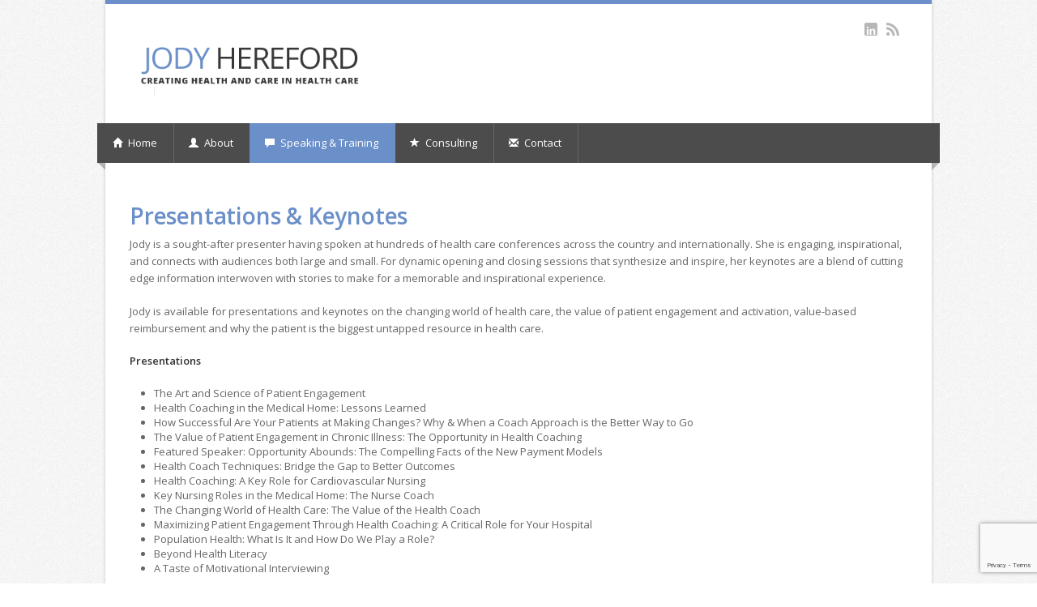

--- FILE ---
content_type: text/html; charset=UTF-8
request_url: http://www.jodyhereford.com/presentations-keynotes/
body_size: 12261
content:
<!DOCTYPE html>
<html lang="en-US">
<head>
	<meta charset="UTF-8" />
	<meta name="viewport" content="width=device-width, initial-scale=1, maximum-scale=1">

	<meta name="description" content="" />

	<link rel="profile" href="http://gmpg.org/xfn/11" />
	<link rel="pingback" href="http://www.jodyhereford.com/xmlrpc.php" />
	<link rel="shortcut icon" type="image/x-icon" href="http://www.jodyhereford.com/wp-content/uploads/2016/02/favicon1.png" />
	<!--[if lt IE 9]>
	<script src="http://www.jodyhereford.com/wp-content/themes/nevia/js/html5.js" type="text/javascript"></script>
	<![endif]-->

<!-- Fonts
	================================================== -->
		<link href='http://fonts.googleapis.com/css?family=Open+Sans|Open+Sans' rel='stylesheet' type='text/css'>
		<link href="https://fonts.googleapis.com/css?family=Lato:100,100i,200,200i,300,300i,400,400i,500,500i,600,600i,700,700i,800,800i,900,900i%7COpen+Sans:100,100i,200,200i,300,300i,400,400i,500,500i,600,600i,700,700i,800,800i,900,900i%7CIndie+Flower:100,100i,200,200i,300,300i,400,400i,500,500i,600,600i,700,700i,800,800i,900,900i%7COswald:100,100i,200,200i,300,300i,400,400i,500,500i,600,600i,700,700i,800,800i,900,900i" rel="stylesheet"><meta name='robots' content='index, follow, max-image-preview:large, max-snippet:-1, max-video-preview:-1' />

	<!-- This site is optimized with the Yoast SEO plugin v26.5 - https://yoast.com/wordpress/plugins/seo/ -->
	<title>Speaking &amp; Training: Presentations &amp; Keynotes - Jody Hereford</title>
	<link rel="canonical" href="http://www.jodyhereford.com/presentations-keynotes/" />
	<meta property="og:locale" content="en_US" />
	<meta property="og:type" content="article" />
	<meta property="og:title" content="Speaking &amp; Training: Presentations &amp; Keynotes - Jody Hereford" />
	<meta property="og:description" content="Presentations &amp; Keynotes Jody is a sought-after presenter having spoken at hundreds of health care conferences across the country and internationally. She is engaging, inspirational, and connects with audiences both large and small. For dynamic opening and closing sessions that synthesize and inspire, her keynotes are a blend of cutting edge information interwoven with stories" />
	<meta property="og:url" content="http://www.jodyhereford.com/presentations-keynotes/" />
	<meta property="og:site_name" content="Jody Hereford" />
	<meta property="article:modified_time" content="2016-03-06T23:59:43+00:00" />
	<meta name="twitter:card" content="summary_large_image" />
	<meta name="twitter:label1" content="Est. reading time" />
	<meta name="twitter:data1" content="1 minute" />
	<script type="application/ld+json" class="yoast-schema-graph">{"@context":"https://schema.org","@graph":[{"@type":"WebPage","@id":"http://www.jodyhereford.com/presentations-keynotes/","url":"http://www.jodyhereford.com/presentations-keynotes/","name":"Speaking & Training: Presentations & Keynotes - Jody Hereford","isPartOf":{"@id":"http://www.jodyhereford.com/#website"},"datePublished":"2016-02-19T18:57:54+00:00","dateModified":"2016-03-06T23:59:43+00:00","breadcrumb":{"@id":"http://www.jodyhereford.com/presentations-keynotes/#breadcrumb"},"inLanguage":"en-US","potentialAction":[{"@type":"ReadAction","target":["http://www.jodyhereford.com/presentations-keynotes/"]}]},{"@type":"BreadcrumbList","@id":"http://www.jodyhereford.com/presentations-keynotes/#breadcrumb","itemListElement":[{"@type":"ListItem","position":1,"name":"Home","item":"http://www.jodyhereford.com/"},{"@type":"ListItem","position":2,"name":"Speaking &#038; Training: Presentations &#038; Keynotes"}]},{"@type":"WebSite","@id":"http://www.jodyhereford.com/#website","url":"http://www.jodyhereford.com/","name":"Jody Hereford","description":"","potentialAction":[{"@type":"SearchAction","target":{"@type":"EntryPoint","urlTemplate":"http://www.jodyhereford.com/?s={search_term_string}"},"query-input":{"@type":"PropertyValueSpecification","valueRequired":true,"valueName":"search_term_string"}}],"inLanguage":"en-US"}]}</script>
	<!-- / Yoast SEO plugin. -->


<link rel='dns-prefetch' href='//maps.google.com' />
<link rel="alternate" type="application/rss+xml" title="Jody Hereford &raquo; Feed" href="http://www.jodyhereford.com/feed/" />
<link rel="alternate" type="application/rss+xml" title="Jody Hereford &raquo; Comments Feed" href="http://www.jodyhereford.com/comments/feed/" />
<link rel="alternate" title="oEmbed (JSON)" type="application/json+oembed" href="http://www.jodyhereford.com/wp-json/oembed/1.0/embed?url=http%3A%2F%2Fwww.jodyhereford.com%2Fpresentations-keynotes%2F" />
<link rel="alternate" title="oEmbed (XML)" type="text/xml+oembed" href="http://www.jodyhereford.com/wp-json/oembed/1.0/embed?url=http%3A%2F%2Fwww.jodyhereford.com%2Fpresentations-keynotes%2F&#038;format=xml" />
<style id='wp-img-auto-sizes-contain-inline-css' type='text/css'>
img:is([sizes=auto i],[sizes^="auto," i]){contain-intrinsic-size:3000px 1500px}
/*# sourceURL=wp-img-auto-sizes-contain-inline-css */
</style>
<link rel='stylesheet' id='layerslider-css' href='http://www.jodyhereford.com/wp-content/plugins/LayerSlider/assets/static/layerslider/css/layerslider.css?ver=7.10.1' type='text/css' media='all' />
<style id='wp-emoji-styles-inline-css' type='text/css'>

	img.wp-smiley, img.emoji {
		display: inline !important;
		border: none !important;
		box-shadow: none !important;
		height: 1em !important;
		width: 1em !important;
		margin: 0 0.07em !important;
		vertical-align: -0.1em !important;
		background: none !important;
		padding: 0 !important;
	}
/*# sourceURL=wp-emoji-styles-inline-css */
</style>
<style id='wp-block-library-inline-css' type='text/css'>
:root{--wp-block-synced-color:#7a00df;--wp-block-synced-color--rgb:122,0,223;--wp-bound-block-color:var(--wp-block-synced-color);--wp-editor-canvas-background:#ddd;--wp-admin-theme-color:#007cba;--wp-admin-theme-color--rgb:0,124,186;--wp-admin-theme-color-darker-10:#006ba1;--wp-admin-theme-color-darker-10--rgb:0,107,160.5;--wp-admin-theme-color-darker-20:#005a87;--wp-admin-theme-color-darker-20--rgb:0,90,135;--wp-admin-border-width-focus:2px}@media (min-resolution:192dpi){:root{--wp-admin-border-width-focus:1.5px}}.wp-element-button{cursor:pointer}:root .has-very-light-gray-background-color{background-color:#eee}:root .has-very-dark-gray-background-color{background-color:#313131}:root .has-very-light-gray-color{color:#eee}:root .has-very-dark-gray-color{color:#313131}:root .has-vivid-green-cyan-to-vivid-cyan-blue-gradient-background{background:linear-gradient(135deg,#00d084,#0693e3)}:root .has-purple-crush-gradient-background{background:linear-gradient(135deg,#34e2e4,#4721fb 50%,#ab1dfe)}:root .has-hazy-dawn-gradient-background{background:linear-gradient(135deg,#faaca8,#dad0ec)}:root .has-subdued-olive-gradient-background{background:linear-gradient(135deg,#fafae1,#67a671)}:root .has-atomic-cream-gradient-background{background:linear-gradient(135deg,#fdd79a,#004a59)}:root .has-nightshade-gradient-background{background:linear-gradient(135deg,#330968,#31cdcf)}:root .has-midnight-gradient-background{background:linear-gradient(135deg,#020381,#2874fc)}:root{--wp--preset--font-size--normal:16px;--wp--preset--font-size--huge:42px}.has-regular-font-size{font-size:1em}.has-larger-font-size{font-size:2.625em}.has-normal-font-size{font-size:var(--wp--preset--font-size--normal)}.has-huge-font-size{font-size:var(--wp--preset--font-size--huge)}.has-text-align-center{text-align:center}.has-text-align-left{text-align:left}.has-text-align-right{text-align:right}.has-fit-text{white-space:nowrap!important}#end-resizable-editor-section{display:none}.aligncenter{clear:both}.items-justified-left{justify-content:flex-start}.items-justified-center{justify-content:center}.items-justified-right{justify-content:flex-end}.items-justified-space-between{justify-content:space-between}.screen-reader-text{border:0;clip-path:inset(50%);height:1px;margin:-1px;overflow:hidden;padding:0;position:absolute;width:1px;word-wrap:normal!important}.screen-reader-text:focus{background-color:#ddd;clip-path:none;color:#444;display:block;font-size:1em;height:auto;left:5px;line-height:normal;padding:15px 23px 14px;text-decoration:none;top:5px;width:auto;z-index:100000}html :where(.has-border-color){border-style:solid}html :where([style*=border-top-color]){border-top-style:solid}html :where([style*=border-right-color]){border-right-style:solid}html :where([style*=border-bottom-color]){border-bottom-style:solid}html :where([style*=border-left-color]){border-left-style:solid}html :where([style*=border-width]){border-style:solid}html :where([style*=border-top-width]){border-top-style:solid}html :where([style*=border-right-width]){border-right-style:solid}html :where([style*=border-bottom-width]){border-bottom-style:solid}html :where([style*=border-left-width]){border-left-style:solid}html :where(img[class*=wp-image-]){height:auto;max-width:100%}:where(figure){margin:0 0 1em}html :where(.is-position-sticky){--wp-admin--admin-bar--position-offset:var(--wp-admin--admin-bar--height,0px)}@media screen and (max-width:600px){html :where(.is-position-sticky){--wp-admin--admin-bar--position-offset:0px}}

/*# sourceURL=wp-block-library-inline-css */
</style><style id='global-styles-inline-css' type='text/css'>
:root{--wp--preset--aspect-ratio--square: 1;--wp--preset--aspect-ratio--4-3: 4/3;--wp--preset--aspect-ratio--3-4: 3/4;--wp--preset--aspect-ratio--3-2: 3/2;--wp--preset--aspect-ratio--2-3: 2/3;--wp--preset--aspect-ratio--16-9: 16/9;--wp--preset--aspect-ratio--9-16: 9/16;--wp--preset--color--black: #000000;--wp--preset--color--cyan-bluish-gray: #abb8c3;--wp--preset--color--white: #ffffff;--wp--preset--color--pale-pink: #f78da7;--wp--preset--color--vivid-red: #cf2e2e;--wp--preset--color--luminous-vivid-orange: #ff6900;--wp--preset--color--luminous-vivid-amber: #fcb900;--wp--preset--color--light-green-cyan: #7bdcb5;--wp--preset--color--vivid-green-cyan: #00d084;--wp--preset--color--pale-cyan-blue: #8ed1fc;--wp--preset--color--vivid-cyan-blue: #0693e3;--wp--preset--color--vivid-purple: #9b51e0;--wp--preset--gradient--vivid-cyan-blue-to-vivid-purple: linear-gradient(135deg,rgb(6,147,227) 0%,rgb(155,81,224) 100%);--wp--preset--gradient--light-green-cyan-to-vivid-green-cyan: linear-gradient(135deg,rgb(122,220,180) 0%,rgb(0,208,130) 100%);--wp--preset--gradient--luminous-vivid-amber-to-luminous-vivid-orange: linear-gradient(135deg,rgb(252,185,0) 0%,rgb(255,105,0) 100%);--wp--preset--gradient--luminous-vivid-orange-to-vivid-red: linear-gradient(135deg,rgb(255,105,0) 0%,rgb(207,46,46) 100%);--wp--preset--gradient--very-light-gray-to-cyan-bluish-gray: linear-gradient(135deg,rgb(238,238,238) 0%,rgb(169,184,195) 100%);--wp--preset--gradient--cool-to-warm-spectrum: linear-gradient(135deg,rgb(74,234,220) 0%,rgb(151,120,209) 20%,rgb(207,42,186) 40%,rgb(238,44,130) 60%,rgb(251,105,98) 80%,rgb(254,248,76) 100%);--wp--preset--gradient--blush-light-purple: linear-gradient(135deg,rgb(255,206,236) 0%,rgb(152,150,240) 100%);--wp--preset--gradient--blush-bordeaux: linear-gradient(135deg,rgb(254,205,165) 0%,rgb(254,45,45) 50%,rgb(107,0,62) 100%);--wp--preset--gradient--luminous-dusk: linear-gradient(135deg,rgb(255,203,112) 0%,rgb(199,81,192) 50%,rgb(65,88,208) 100%);--wp--preset--gradient--pale-ocean: linear-gradient(135deg,rgb(255,245,203) 0%,rgb(182,227,212) 50%,rgb(51,167,181) 100%);--wp--preset--gradient--electric-grass: linear-gradient(135deg,rgb(202,248,128) 0%,rgb(113,206,126) 100%);--wp--preset--gradient--midnight: linear-gradient(135deg,rgb(2,3,129) 0%,rgb(40,116,252) 100%);--wp--preset--font-size--small: 13px;--wp--preset--font-size--medium: 20px;--wp--preset--font-size--large: 36px;--wp--preset--font-size--x-large: 42px;--wp--preset--spacing--20: 0.44rem;--wp--preset--spacing--30: 0.67rem;--wp--preset--spacing--40: 1rem;--wp--preset--spacing--50: 1.5rem;--wp--preset--spacing--60: 2.25rem;--wp--preset--spacing--70: 3.38rem;--wp--preset--spacing--80: 5.06rem;--wp--preset--shadow--natural: 6px 6px 9px rgba(0, 0, 0, 0.2);--wp--preset--shadow--deep: 12px 12px 50px rgba(0, 0, 0, 0.4);--wp--preset--shadow--sharp: 6px 6px 0px rgba(0, 0, 0, 0.2);--wp--preset--shadow--outlined: 6px 6px 0px -3px rgb(255, 255, 255), 6px 6px rgb(0, 0, 0);--wp--preset--shadow--crisp: 6px 6px 0px rgb(0, 0, 0);}:where(.is-layout-flex){gap: 0.5em;}:where(.is-layout-grid){gap: 0.5em;}body .is-layout-flex{display: flex;}.is-layout-flex{flex-wrap: wrap;align-items: center;}.is-layout-flex > :is(*, div){margin: 0;}body .is-layout-grid{display: grid;}.is-layout-grid > :is(*, div){margin: 0;}:where(.wp-block-columns.is-layout-flex){gap: 2em;}:where(.wp-block-columns.is-layout-grid){gap: 2em;}:where(.wp-block-post-template.is-layout-flex){gap: 1.25em;}:where(.wp-block-post-template.is-layout-grid){gap: 1.25em;}.has-black-color{color: var(--wp--preset--color--black) !important;}.has-cyan-bluish-gray-color{color: var(--wp--preset--color--cyan-bluish-gray) !important;}.has-white-color{color: var(--wp--preset--color--white) !important;}.has-pale-pink-color{color: var(--wp--preset--color--pale-pink) !important;}.has-vivid-red-color{color: var(--wp--preset--color--vivid-red) !important;}.has-luminous-vivid-orange-color{color: var(--wp--preset--color--luminous-vivid-orange) !important;}.has-luminous-vivid-amber-color{color: var(--wp--preset--color--luminous-vivid-amber) !important;}.has-light-green-cyan-color{color: var(--wp--preset--color--light-green-cyan) !important;}.has-vivid-green-cyan-color{color: var(--wp--preset--color--vivid-green-cyan) !important;}.has-pale-cyan-blue-color{color: var(--wp--preset--color--pale-cyan-blue) !important;}.has-vivid-cyan-blue-color{color: var(--wp--preset--color--vivid-cyan-blue) !important;}.has-vivid-purple-color{color: var(--wp--preset--color--vivid-purple) !important;}.has-black-background-color{background-color: var(--wp--preset--color--black) !important;}.has-cyan-bluish-gray-background-color{background-color: var(--wp--preset--color--cyan-bluish-gray) !important;}.has-white-background-color{background-color: var(--wp--preset--color--white) !important;}.has-pale-pink-background-color{background-color: var(--wp--preset--color--pale-pink) !important;}.has-vivid-red-background-color{background-color: var(--wp--preset--color--vivid-red) !important;}.has-luminous-vivid-orange-background-color{background-color: var(--wp--preset--color--luminous-vivid-orange) !important;}.has-luminous-vivid-amber-background-color{background-color: var(--wp--preset--color--luminous-vivid-amber) !important;}.has-light-green-cyan-background-color{background-color: var(--wp--preset--color--light-green-cyan) !important;}.has-vivid-green-cyan-background-color{background-color: var(--wp--preset--color--vivid-green-cyan) !important;}.has-pale-cyan-blue-background-color{background-color: var(--wp--preset--color--pale-cyan-blue) !important;}.has-vivid-cyan-blue-background-color{background-color: var(--wp--preset--color--vivid-cyan-blue) !important;}.has-vivid-purple-background-color{background-color: var(--wp--preset--color--vivid-purple) !important;}.has-black-border-color{border-color: var(--wp--preset--color--black) !important;}.has-cyan-bluish-gray-border-color{border-color: var(--wp--preset--color--cyan-bluish-gray) !important;}.has-white-border-color{border-color: var(--wp--preset--color--white) !important;}.has-pale-pink-border-color{border-color: var(--wp--preset--color--pale-pink) !important;}.has-vivid-red-border-color{border-color: var(--wp--preset--color--vivid-red) !important;}.has-luminous-vivid-orange-border-color{border-color: var(--wp--preset--color--luminous-vivid-orange) !important;}.has-luminous-vivid-amber-border-color{border-color: var(--wp--preset--color--luminous-vivid-amber) !important;}.has-light-green-cyan-border-color{border-color: var(--wp--preset--color--light-green-cyan) !important;}.has-vivid-green-cyan-border-color{border-color: var(--wp--preset--color--vivid-green-cyan) !important;}.has-pale-cyan-blue-border-color{border-color: var(--wp--preset--color--pale-cyan-blue) !important;}.has-vivid-cyan-blue-border-color{border-color: var(--wp--preset--color--vivid-cyan-blue) !important;}.has-vivid-purple-border-color{border-color: var(--wp--preset--color--vivid-purple) !important;}.has-vivid-cyan-blue-to-vivid-purple-gradient-background{background: var(--wp--preset--gradient--vivid-cyan-blue-to-vivid-purple) !important;}.has-light-green-cyan-to-vivid-green-cyan-gradient-background{background: var(--wp--preset--gradient--light-green-cyan-to-vivid-green-cyan) !important;}.has-luminous-vivid-amber-to-luminous-vivid-orange-gradient-background{background: var(--wp--preset--gradient--luminous-vivid-amber-to-luminous-vivid-orange) !important;}.has-luminous-vivid-orange-to-vivid-red-gradient-background{background: var(--wp--preset--gradient--luminous-vivid-orange-to-vivid-red) !important;}.has-very-light-gray-to-cyan-bluish-gray-gradient-background{background: var(--wp--preset--gradient--very-light-gray-to-cyan-bluish-gray) !important;}.has-cool-to-warm-spectrum-gradient-background{background: var(--wp--preset--gradient--cool-to-warm-spectrum) !important;}.has-blush-light-purple-gradient-background{background: var(--wp--preset--gradient--blush-light-purple) !important;}.has-blush-bordeaux-gradient-background{background: var(--wp--preset--gradient--blush-bordeaux) !important;}.has-luminous-dusk-gradient-background{background: var(--wp--preset--gradient--luminous-dusk) !important;}.has-pale-ocean-gradient-background{background: var(--wp--preset--gradient--pale-ocean) !important;}.has-electric-grass-gradient-background{background: var(--wp--preset--gradient--electric-grass) !important;}.has-midnight-gradient-background{background: var(--wp--preset--gradient--midnight) !important;}.has-small-font-size{font-size: var(--wp--preset--font-size--small) !important;}.has-medium-font-size{font-size: var(--wp--preset--font-size--medium) !important;}.has-large-font-size{font-size: var(--wp--preset--font-size--large) !important;}.has-x-large-font-size{font-size: var(--wp--preset--font-size--x-large) !important;}
/*# sourceURL=global-styles-inline-css */
</style>

<style id='classic-theme-styles-inline-css' type='text/css'>
/*! This file is auto-generated */
.wp-block-button__link{color:#fff;background-color:#32373c;border-radius:9999px;box-shadow:none;text-decoration:none;padding:calc(.667em + 2px) calc(1.333em + 2px);font-size:1.125em}.wp-block-file__button{background:#32373c;color:#fff;text-decoration:none}
/*# sourceURL=/wp-includes/css/classic-themes.min.css */
</style>
<link rel='stylesheet' id='contact-form-7-css' href='http://www.jodyhereford.com/wp-content/plugins/contact-form-7/includes/css/styles.css?ver=6.1.4' type='text/css' media='all' />
<link rel='stylesheet' id='vsel-styles-css' href='http://www.jodyhereford.com/wp-content/plugins/very-simple-event-list/css/vsel-style.min.css?ver=6.9' type='text/css' media='all' />
<link rel='stylesheet' id='style-css' href='http://www.jodyhereford.com/wp-content/themes/nevia/style.css?ver=6.9' type='text/css' media='all' />
<style id='style-inline-css' type='text/css'>
a, a:visited{ color: #6b8fc9; }
/*# sourceURL=style-inline-css */
</style>
<link rel='stylesheet' id='pp-woocommerce-css' href='http://www.jodyhereford.com/wp-content/themes/nevia/css/woocommerce.css?ver=6.9' type='text/css' media='all' />
<link rel='stylesheet' id='pp-responsive-css' href='http://www.jodyhereford.com/wp-content/themes/nevia/css/mediaqueries.css?ver=6.9' type='text/css' media='all' />
<link rel='stylesheet' id='wp-pagenavi-css' href='http://www.jodyhereford.com/wp-content/themes/nevia/pagenavi-css.css?ver=2.70' type='text/css' media='all' />
<link rel='stylesheet' id='tw-recent-posts-widget-css' href='http://www.jodyhereford.com/wp-content/plugins/tw-recent-posts-widget/tw-recent-posts-widget.css?ver=1.0.5' type='text/css' media='screen' />
<script type="text/javascript" src="http://www.jodyhereford.com/wp-includes/js/jquery/jquery.min.js?ver=3.7.1" id="jquery-core-js"></script>
<script type="text/javascript" src="http://www.jodyhereford.com/wp-includes/js/jquery/jquery-migrate.min.js?ver=3.4.1" id="jquery-migrate-js"></script>
<script type="text/javascript" id="layerslider-utils-js-extra">
/* <![CDATA[ */
var LS_Meta = {"v":"7.10.1","fixGSAP":"1"};
//# sourceURL=layerslider-utils-js-extra
/* ]]> */
</script>
<script type="text/javascript" src="http://www.jodyhereford.com/wp-content/plugins/LayerSlider/assets/static/layerslider/js/layerslider.utils.js?ver=7.10.1" id="layerslider-utils-js"></script>
<script type="text/javascript" src="http://www.jodyhereford.com/wp-content/plugins/LayerSlider/assets/static/layerslider/js/layerslider.kreaturamedia.jquery.js?ver=7.10.1" id="layerslider-js"></script>
<script type="text/javascript" src="http://www.jodyhereford.com/wp-content/plugins/LayerSlider/assets/static/layerslider/js/layerslider.transitions.js?ver=7.10.1" id="layerslider-transitions-js"></script>
<script type="text/javascript" src="http://www.jodyhereford.com/wp-content/themes/nevia/js/jquery.modernizr.js?ver=6.9" id="modernizr-js"></script>
<script type="text/javascript" src="https://maps.google.com/maps/api/js?sensor=true&amp;ver=6.9" id="google-maps-js"></script>
<script type="text/javascript" src="http://www.jodyhereford.com/wp-content/themes/nevia/js/jquery.gmap.min.js?ver=6.9" id="google-maps-js-js"></script>
<meta name="generator" content="Powered by LayerSlider 7.10.1 - Build Heros, Sliders, and Popups. Create Animations and Beautiful, Rich Web Content as Easy as Never Before on WordPress." />
<!-- LayerSlider updates and docs at: https://layerslider.com -->
<link rel="https://api.w.org/" href="http://www.jodyhereford.com/wp-json/" /><link rel="alternate" title="JSON" type="application/json" href="http://www.jodyhereford.com/wp-json/wp/v2/pages/852" /><link rel="EditURI" type="application/rsd+xml" title="RSD" href="http://www.jodyhereford.com/xmlrpc.php?rsd" />
<meta name="generator" content="WordPress 6.9" />
<link rel='shortlink' href='http://www.jodyhereford.com/?p=852' />
 <style type="text/css">
     body { font-family: 'Open Sans', Helvetica, Arial, sans-serif; } #content h1, h2, h3, h4, h5, h6 { font-family: 'Open Sans'; }
  body { font-size: em }
    #logo { margin-bottom:35px; } #tagline {  }
  #content div.product form.cart .variations_button .button, .caption-color, #top-line, .highlight.color, .skill-bar-content, .button.color, span.onsale, .price_slider_wrapper .ui-widget-header, .increase-value, input[type="button"], input[type="submit"], input[type="button"]:focus, input[type="submit"]:focus, .price_slider_wrapper .button:hover, .tags a:hover, .tagcloud a:hover, .button.gray:hover, .button.light:hover { background:#6b8fc9; }
.wp-pagenavi .current, .pagination .current { background: #6b8fc9 !important; }

.wc-proceed-to-checkout a.checkout-button.button.alt.wc-forward,.filters-dropdown.active, #searchsubmit, .search-btn-widget, .trigger.active .toggle-icon, .pricing-table .color-3 h4, .color-3 .sign-up .button, .ui-accordion-icon-active, .ls-fullwidth .ls-nav-next:hover, .ls-fullwidth .ls-nav-prev:hover, .flexslider .flex-next:hover, .flexslider .flex-prev:hover, .arl.active:hover, .arr.active:hover, .ls-nevia .ls-nav-next:hover, .ls-nevia .ls-nav-prev:hover, #portfolio-navi a:hover { background-color: #6b8fc9; }
.woocommerce-MyAccount-navigation li.is-active a, ul.menu > li.current-menu-parent > a, ul.menu > li.current-menu-item > a,  #current { background-color: #6b8fc9; border-right: 1px solid #6b8fc9; }
.recent-products-jc .shop-item:hover > figure > .item-description,
.portfolio-item:hover > figure > .item-description { border-top: 5px solid #6b8fc9; }
.widget_recent_products ul.product_list_widget li img:hover, .widget_recent_reviews ul.product_list_widget li img:hover, .widget_recently_viewed_products ul.product_list_widget li img:hover, .widget_random_products ul.product_list_widget li img:hover, .widget_best_sellers ul.product_list_widget li img:hover, .widget_onsale ul.product_list_widget li img:hover, .widget_featured_products ul.product_list_widget li img:hover, .latest-post-blog img:hover { background: #6b8fc9; border: 1px solid #6b8fc9; }
.flickr-widget-blog a:hover { border: 5px solid #6b8fc9; }
.selected { color: #6b8fc9 !important; } .tabs-nav li.active a { border-top: 1px solid #6b8fc9; }
.dropcap, #breadcrumbs ul li:last-child a, #breadcrumbs ul li a, .trigger.active a, .testimonials-author, .tabs-nav li.active a, .sidebar .widget #twitter li span a, .widget #twitter b a:hover, .ui-accordion .ui-accordion-header-active:hover, .ui-accordion .ui-accordion-header-active { color: #6b8fc9; }
#footer .flickr-widget a:hover, .sidebar .flickr-widget a:hover  { border-color: #6b8fc9; }
.widget_layered_nav ul li.chosen a { background-color: #6b8fc9; border: 1px solid #6b8fc9; }
  @media only screen and (max-width: 767px) {
  .js .selectnav {
        display: block;
    }
     .js #navigation .menu {
        display: none;
     }
 }
.page-title {
  display: none !important;
}
.icon-box i  {
  color: #6b8fc9 !important;
  font-size: 35px !important;
}
.footer- h4  {
  font-size: 18px !important;
}
.footer-widget h4  {
  font-size: 18px !important;
}
li.cat-post-item a  {
  font-size: 12px !important;
}
li.cat-post-item  {
  margin: 8px 0 0 0 !important;
  padding: 0 0 10px 0 !important;
}
section.date {
  display:none;
}
.bluetext {
    color: #6b8fc9 !important;
}
.pagination {
	display: none;
}
.vsel_widget #vsel .vsel-meta-date {
	display:none;
}
.vsel_widget #vsel .vsel-info {
	display: none;
}
.vsel_widget #vsel .vsel-meta-location {
	display: none;
}
.vsel_widget #vsel .vsel-meta-link {
	display: none;
}
.vsel_widget #vsel .vsel-meta-title {
     font-size: 12px !important;	
     line-height: 18px;
}
/* events list */
.widget_event_list_widget .event-date {
  display: none;
}
.widget_event_list_widget .multi-day {
  margin: 0 !important;
}
.widget_event_list_widget .single-day {
  margin: 0 !important;
}
.widget_event_list_widget li.event {
  margin: 0 0 12px 0 !important;
}
#jody-cal li.event {
  border-bottom: 1px solid #ddd;
  overflow: auto;
}
.widget_event_list_widget .event-title h3 {
  font-size: 13px;
  line-height: 18px;
  color: #fff !important;
}
ul.client-list {
	overflow: auto;
	text-align: center;
}
ul.client-list li {
	border: none;
	list-style: none;
	margin: 15px 0 0 15px;
}
#jody-cal .event-date {
  padding-right: 55px !important;
}
#jody-cal .event-title h3 {
    font-size: 18px;
}
#hidden-cal {
    display: none;
}


/* references */
div.reference {
	border-bottom: 1px solid #ddd;
	margin: 15px 0 25px 0;
	padding: 0 0 25px 0;
}
p.reference-text {
	font-size: 14px;
	margin: 0 0 0 0;
}
p.reference-att {
	font-size: 12px;
	font-style: italic;
	padding: 0 0 0 30px;
	margin: 0;
	color: #6b8fc9;
}


.two-thirds {
  margin-right: 20px !important;  
}
.recent-work-item {
	border-bottom: 1px solid #ddd;
	margin: 20px 0 0 0;
	padding: 0 0 20px 0;
}
.recent-work-item h3 {
color: #6b8fc9;
	margin: 0 0 5px 0;
	line-height: 22px;
}
.button-margin {
	margin: 25px 0 0 0;
}
.button-margin .button {
	margin: 0 15px 0 0;
}
.resource-book-img {
}
.resource-book-title  {
	padding: 25px 0 0 0;
	margin: 0;
	vertical-align: top;
}</style>
<style type="text/css">.recentcomments a{display:inline !important;padding:0 !important;margin:0 !important;}</style><style type="text/css" id="custom-background-css">
body.custom-background { background-image: url("http://www.jodyhereford.com/wp-content/themes/nevia/images/bg/noise.png"); background-position: left top; background-size: auto; background-repeat: repeat; background-attachment: scroll; }
</style>
	
</head>

<body class="wp-singular page-template-default page page-id-852 custom-background wp-theme-nevia">

	<!-- Wrapper / Start -->
	<div id="wrapper">

<!-- Header
	================================================== -->
	<div id="top-line"></div>

	<!-- 960 Container -->
	<div class="container">

				<!-- Header -->
		<header id="header">
						<!-- Logo -->
			<div class="five columns">
				<div id="logo">
																			<h2><a href="http://www.jodyhereford.com/" title="Jody Hereford" rel="home"><img src="http://www.jodyhereford.com/wp-content/uploads/2016/02/jody-logo5.png" alt="Jody Hereford"/></a></h2>
											<div id="tagline"></div>				<div class="clearfix"></div>
			</div>
		</div>

		<!-- Social / Contact -->
				<div class="eleven columns ">
						<!-- Social Icons -->
			<ul class="social-icons"><li class="linkedin"><a title="LinkedIn" href="https://www.linkedin.com/in/jodyhereford">linkedin</a></li><li class="rss"><a title="MINT Profile" href="http://www.motivationalinterviewing.org/profile/jodyhereford ">rss</a></li></ul>			<div class="clearfix"></div>

			<!-- Contact Details -->
			
				<div class="clearfix"></div>
							</div>
		</header>
		<!-- Header / End -->

		<div class="clearfix"></div>

	</div>
	<!-- 960 Container / End -->



<!-- Navigation
	================================================== -->
	<nav id="navigation" class="style-1">

		<div class="left-corner"></div>
		<div class="right-corner"></div>
		<div class="menu-primarynav-container"><ul id="menu-primarynav" class="menu"><li id="menu-item-832" class="menu-item menu-item-type-post_type menu-item-object-page menu-item-home menu-item-832"><a href="http://www.jodyhereford.com/" ><i class="halflings white home"></i> Home</a></li>
<li id="menu-item-843" class="menu-item menu-item-type-post_type menu-item-object-page menu-item-has-children menu-item-843"><a href="http://www.jodyhereford.com/about-jody/" ><i class="halflings white user"></i> About</a>
<ul class="sub-menu">
	<li id="menu-item-912" class="menu-item menu-item-type-post_type menu-item-object-page menu-item-912"><a href="http://www.jodyhereford.com/about-jody/" >About Jody</a></li>
	<li id="menu-item-911" class="menu-item menu-item-type-post_type menu-item-object-page menu-item-911"><a href="http://www.jodyhereford.com/about-motivational-interviewing/" >About Motivational Interviewing</a></li>
	<li id="menu-item-1033" class="menu-item menu-item-type-post_type menu-item-object-page menu-item-1033"><a href="http://www.jodyhereford.com/why-motivational-interviewing-in-health-care/" >Why Motivational Interviewing in Health Care</a></li>
	<li id="menu-item-983" class="menu-item menu-item-type-custom menu-item-object-custom menu-item-983"><a href="http://www.jodyhereford.com/wp-content/uploads/2018/04/HerefordCurriculumVitae2018.pdf" >Jody&#8217;s Curriculum Vitae (PDF)</a></li>
	<li id="menu-item-982" class="menu-item menu-item-type-custom menu-item-object-custom menu-item-982"><a href="http://www.jodyhereford.com/wp-content/uploads/2022/06/Hereford-Resume-03-2022.pdf" >Jody&#8217;s Resume (PDF)</a></li>
	<li id="menu-item-860" class="menu-item menu-item-type-post_type menu-item-object-page menu-item-860"><a href="http://www.jodyhereford.com/references/" >Client Testimonials</a></li>
	<li id="menu-item-1011" class="menu-item menu-item-type-post_type menu-item-object-page menu-item-1011"><a href="http://www.jodyhereford.com/resources/" >Resources</a></li>
</ul>
</li>
<li id="menu-item-865" class="menu-item menu-item-type-post_type menu-item-object-page current-menu-ancestor current-menu-parent current_page_parent current_page_ancestor menu-item-has-children menu-item-865"><a href="http://www.jodyhereford.com/speaking-training/" ><i class="halflings white comments"></i> Speaking &#038; Training</a>
<ul class="sub-menu">
	<li id="menu-item-864" class="menu-item menu-item-type-post_type menu-item-object-page menu-item-864"><a href="http://www.jodyhereford.com/speaking-training-motivational-interviewing-workshops/" >Motivational Interviewing Workshops</a></li>
	<li id="menu-item-863" class="menu-item menu-item-type-post_type menu-item-object-page current-menu-item page_item page-item-852 current_page_item menu-item-863"><a href="http://www.jodyhereford.com/presentations-keynotes/" >Presentations &#038; Keynotes</a></li>
	<li id="menu-item-862" class="menu-item menu-item-type-post_type menu-item-object-page menu-item-862"><a href="http://www.jodyhereford.com/speaking-training-webinars/" >Webinars</a></li>
	<li id="menu-item-988" class="menu-item menu-item-type-post_type menu-item-object-page menu-item-988"><a href="http://www.jodyhereford.com/recent-speaking/" >Recent Speaking Engagements</a></li>
</ul>
</li>
<li id="menu-item-867" class="menu-item menu-item-type-post_type menu-item-object-page menu-item-867"><a href="http://www.jodyhereford.com/consulting/" ><i class="halflings white star"></i> Consulting</a></li>
<li id="menu-item-842" class="menu-item menu-item-type-post_type menu-item-object-page menu-item-842"><a href="http://www.jodyhereford.com/contact/" ><i class="halflings white envelope"></i> Contact</a></li>
</ul></div>		<select class="selectnav"><option value="/">Select Page</option><option value="http://www.jodyhereford.com/" class="menu-item menu-item-type-post_type menu-item-object-page menu-item-home menu-item-832">Home</option><option value="http://www.jodyhereford.com/about-jody/" class="menu-item menu-item-type-post_type menu-item-object-page menu-item-has-children menu-item-843">About</option><option value="http://www.jodyhereford.com/about-jody/" class="menu-item menu-item-type-post_type menu-item-object-page menu-item-912">&nbsp;&nbsp;&nbsp;&nbsp;About Jody</option><option value="http://www.jodyhereford.com/about-motivational-interviewing/" class="menu-item menu-item-type-post_type menu-item-object-page menu-item-911">&nbsp;&nbsp;&nbsp;&nbsp;About Motivational Interviewing</option><option value="http://www.jodyhereford.com/why-motivational-interviewing-in-health-care/" class="menu-item menu-item-type-post_type menu-item-object-page menu-item-1033">&nbsp;&nbsp;&nbsp;&nbsp;Why Motivational Interviewing in Health Care</option><option value="http://www.jodyhereford.com/wp-content/uploads/2018/04/HerefordCurriculumVitae2018.pdf" class="menu-item menu-item-type-custom menu-item-object-custom menu-item-983">&nbsp;&nbsp;&nbsp;&nbsp;Jody&#8217;s Curriculum Vitae (PDF)</option><option value="http://www.jodyhereford.com/wp-content/uploads/2022/06/Hereford-Resume-03-2022.pdf" class="menu-item menu-item-type-custom menu-item-object-custom menu-item-982">&nbsp;&nbsp;&nbsp;&nbsp;Jody&#8217;s Resume (PDF)</option><option value="http://www.jodyhereford.com/references/" class="menu-item menu-item-type-post_type menu-item-object-page menu-item-860">&nbsp;&nbsp;&nbsp;&nbsp;Client Testimonials</option><option value="http://www.jodyhereford.com/resources/" class="menu-item menu-item-type-post_type menu-item-object-page menu-item-1011">&nbsp;&nbsp;&nbsp;&nbsp;Resources</option><option value="http://www.jodyhereford.com/speaking-training/" class="menu-item menu-item-type-post_type menu-item-object-page current-menu-ancestor current-menu-parent current_page_parent current_page_ancestor menu-item-has-children menu-item-865">Speaking &#038; Training</option><option value="http://www.jodyhereford.com/speaking-training-motivational-interviewing-workshops/" class="menu-item menu-item-type-post_type menu-item-object-page menu-item-864">&nbsp;&nbsp;&nbsp;&nbsp;Motivational Interviewing Workshops</option><option value="http://www.jodyhereford.com/presentations-keynotes/" class="menu-item menu-item-type-post_type menu-item-object-page current-menu-item page_item page-item-852 current_page_item menu-item-863">&nbsp;&nbsp;&nbsp;&nbsp;Presentations &#038; Keynotes</option><option value="http://www.jodyhereford.com/speaking-training-webinars/" class="menu-item menu-item-type-post_type menu-item-object-page menu-item-862">&nbsp;&nbsp;&nbsp;&nbsp;Webinars</option><option value="http://www.jodyhereford.com/recent-speaking/" class="menu-item menu-item-type-post_type menu-item-object-page menu-item-988">&nbsp;&nbsp;&nbsp;&nbsp;Recent Speaking Engagements</option><option value="http://www.jodyhereford.com/consulting/" class="menu-item menu-item-type-post_type menu-item-object-page menu-item-867">Consulting</option><option value="http://www.jodyhereford.com/contact/" class="menu-item menu-item-type-post_type menu-item-object-page menu-item-842">Contact</option></select>		</nav>
		<div class="clearfix"></div>


<!-- Content
	================================================== -->
	<div id="content"><!-- 960 Container -->
<div class="container floated">

    <div class="sixteen floated page-title">

        <h1>Speaking &#038; Training: Presentations &#038; Keynotes             </h1>

        
    </div>

</div>
<!-- 960 Container / End -->

<!-- Page Content -->
<div id="post-852" class="page-content post-852 page type-page status-publish hentry">
    <!-- 960 Container -->
    <!-- Gallery Container -->
        <div class="container">
        <h1 class="bluetext">Presentations &amp; Keynotes</h1>
<p>Jody is a sought-after presenter having spoken at hundreds of health care conferences across the country and internationally.  She is engaging, inspirational, and connects with audiences both large and small.  For dynamic opening and closing sessions that synthesize and inspire, her keynotes are a blend of cutting edge information interwoven with stories to make for a memorable and inspirational experience.</p>
<p>Jody is available for presentations and keynotes on the changing world of health care, the value of patient engagement and activation, value-based reimbursement and why the patient is the biggest untapped resource in health care.</p>
<p><strong>Presentations</strong></p>
<ul>
<li>The Art and Science of Patient Engagement</li>
<li>Health Coaching in the Medical Home: Lessons Learned</li>
<li>How Successful Are Your Patients at Making Changes?  Why &#038; When a Coach Approach is the Better Way to Go</li>
<li>The Value of Patient Engagement in Chronic Illness: The Opportunity in Health Coaching</li>
<li>Featured Speaker: Opportunity Abounds: The Compelling Facts of the New Payment Models</li>
<li>Health Coach Techniques: Bridge the Gap to Better Outcomes</li>
<li>Health Coaching: A Key Role for Cardiovascular Nursing</li>
<li>Key Nursing Roles in the Medical Home: The Nurse Coach</li>
<li>The Changing World of Health Care: The Value of the Health Coach</li>
<li>Maximizing Patient Engagement Through Health Coaching: A Critical Role for Your Hospital</li>
<li>Population Health: What Is It and How Do We Play a Role?</li>
<li>Beyond Health Literacy</li>
<li>A Taste of Motivational Interviewing</li>
</ul>
<p style="margin-top:25px"><strong>Keynotes</strong></p>
<ul>
<li>What Business Are You In?</li>
<li>Opportunity Knocks: Are You Listening?</li>
<li>No Outcome, No Income: The Changing World of Health Carev
<li>Health and Care in Health Care</li>
</li>
</ul>
<p style="margin-top:25px"><strong><em>Interested in booking Jody for a presentation or keynote? <a href="/contact/">Contact me</a>.</em></strong></p>
                    </div>
</div>
<!-- Page Content / End -->




</div>
<!-- Content / End -->

</div>
<!-- Wrapper / End -->


<!-- Footer
================================================== -->

<!-- Footer / Start -->
<footer id="footer">
    <!-- 960 Container -->
    <div class="container">

        <div class="four columns">
             <div id="purepress_contact-2" class="footer- purepress-contact"><h4>Get In Touch</h4>            <ul class="contact-details-alt">
                                <li><i class="halflings white map-marker"></i> <p><strong>Address:</strong> P.O. Box 1406           Boulder, CO</p></li>
                                <li><i class="halflings white user"></i> <p><strong>Phone:</strong> 303.544.0007</p></li>
                                <li><i class="halflings white envelope"></i> <p><strong>Email:</strong> <a href="mailto:jodyhere@jodyhereford.com">jodyhere@jodyhereford.com</a></p></li>
                            </ul>
            </div>        </div>

        <div class="four columns">
            <div id="text-4" class="footer- widget_text"><h4>About Jody</h4>			<div class="textwidget"><a class="button small color " href="/resume/" style="background-color:#6b8fc9"> Jody's Resume  </a>
<br><br>
<a class="button small color " href="/cv/" style="background-color:#6b8fc9"> Jody's CV  </a></div>
		</div>        </div>


        <div class="four columns">
            <div id="text-2" class="footer-widget widget_text"><h4>MINT Professional</h4>			<div class="textwidget">Jody is a member of The Motivational Interviewing Network of Trainers (MINT) - an international non-profit organization of diverse trainers in motivational interviewing whose central interest is to improve the quality and effectiveness of counseling and consultations with clients about behavior change. </div>
		</div>        </div>

        <div class="four columns">
            <div id="text-3" class="footer- widget_text"><h4>Resources</h4>			<div class="textwidget"><p style="margin-bottom:15px">Find a plethora of references, websites and books about Motivational Interviewing in our ever-growing resources section.</p>

<a class="button small color " href="/resources/" style="background-color:#6b8fc9"> See All Resources  </a></div>
		</div>        </div>



    </div>
    <!-- 960 Container / End -->

</footer>
<!-- Footer / End -->


<!-- Footer Bottom / Start  -->
<footer id="footer-bottom">

    <!-- 960 Container -->
    <div class="container">

        <!-- Copyrights -->
        <div class="eight columns">
                        <div class="copyright">
               © Jody Hereford. All Rights Reserved.            </div>
        </div>

        <!-- Menu -->
        <div class="eight columns">
            <nav id="sub-menu">
                <ul id="menu-footer-menu" class=""><li id="menu-item-876" class="menu-item menu-item-type-post_type menu-item-object-page menu-item-876"><a href="http://www.jodyhereford.com/about-jody/">About</a></li>
<li id="menu-item-877" class="menu-item menu-item-type-post_type menu-item-object-page menu-item-877"><a href="http://www.jodyhereford.com/speaking-training/">Speaking &#038; Training</a></li>
<li id="menu-item-874" class="menu-item menu-item-type-post_type menu-item-object-page menu-item-874"><a href="http://www.jodyhereford.com/consulting/">Consulting</a></li>
<li id="menu-item-873" class="menu-item menu-item-type-post_type menu-item-object-page menu-item-873"><a href="http://www.jodyhereford.com/calendar/">Calendar</a></li>
<li id="menu-item-804" class="menu-item menu-item-type-post_type menu-item-object-page menu-item-804"><a href="http://www.jodyhereford.com/contact/">Contact</a></li>
</ul>            </nav>
        </div>

    </div>
    <!-- 960 Container / End -->

</footer>
<!-- Footer Bottom / End -->

<script type="speculationrules">
{"prefetch":[{"source":"document","where":{"and":[{"href_matches":"/*"},{"not":{"href_matches":["/wp-*.php","/wp-admin/*","/wp-content/uploads/*","/wp-content/*","/wp-content/plugins/*","/wp-content/themes/nevia/*","/*\\?(.+)"]}},{"not":{"selector_matches":"a[rel~=\"nofollow\"]"}},{"not":{"selector_matches":".no-prefetch, .no-prefetch a"}}]},"eagerness":"conservative"}]}
</script>
<script type="text/javascript" src="http://www.jodyhereford.com/wp-includes/js/dist/hooks.min.js?ver=dd5603f07f9220ed27f1" id="wp-hooks-js"></script>
<script type="text/javascript" src="http://www.jodyhereford.com/wp-includes/js/dist/i18n.min.js?ver=c26c3dc7bed366793375" id="wp-i18n-js"></script>
<script type="text/javascript" id="wp-i18n-js-after">
/* <![CDATA[ */
wp.i18n.setLocaleData( { 'text direction\u0004ltr': [ 'ltr' ] } );
//# sourceURL=wp-i18n-js-after
/* ]]> */
</script>
<script type="text/javascript" src="http://www.jodyhereford.com/wp-content/plugins/contact-form-7/includes/swv/js/index.js?ver=6.1.4" id="swv-js"></script>
<script type="text/javascript" id="contact-form-7-js-before">
/* <![CDATA[ */
var wpcf7 = {
    "api": {
        "root": "http:\/\/www.jodyhereford.com\/wp-json\/",
        "namespace": "contact-form-7\/v1"
    },
    "cached": 1
};
//# sourceURL=contact-form-7-js-before
/* ]]> */
</script>
<script type="text/javascript" src="http://www.jodyhereford.com/wp-content/plugins/contact-form-7/includes/js/index.js?ver=6.1.4" id="contact-form-7-js"></script>
<script type="text/javascript" src="http://www.jodyhereford.com/wp-content/themes/nevia/js/jquery.flexslider.js?ver=6.9" id="flexslider-js"></script>
<script type="text/javascript" src="http://www.jodyhereford.com/wp-content/themes/nevia/js/jquery.twitter.js?ver=6.9" id="twitter-js"></script>
<script type="text/javascript" src="http://www.jodyhereford.com/wp-content/themes/nevia/js/jquery.nevia.plugins.js?ver=6.9" id="plugins-js"></script>
<script type="text/javascript" src="http://www.jodyhereford.com/wp-content/themes/nevia/js/jquery.isotope.min.js?ver=6.9" id="isotope-js"></script>
<script type="text/javascript" src="http://www.jodyhereford.com/wp-content/themes/nevia/js/jquery.isotope.nevia.js?ver=6.9" id="isotopenevia-js"></script>
<script type="text/javascript" src="http://www.jodyhereford.com/wp-content/themes/nevia/js/jquery.jcarousel.js?ver=6.9" id="jcarousel-js"></script>
<script type="text/javascript" src="http://www.jodyhereford.com/wp-content/themes/nevia/js/jquery.fancybox.min.js?ver=6.9" id="fancybox-js"></script>
<script type="text/javascript" id="custom-js-extra">
/* <![CDATA[ */
var nevia = {"ajaxurl":"http://www.jodyhereford.com/wp-admin/admin-ajax.php","nonce":"378307b741","flexslidespeed":"7000","flexanimspeed":"600","flexanimationtype":"fade","jcautoscroll":"no"};
//# sourceURL=custom-js-extra
/* ]]> */
</script>
<script type="text/javascript" src="http://www.jodyhereford.com/wp-content/themes/nevia/js/custom.js?ver=6.9" id="custom-js"></script>
<script type="text/javascript" src="https://www.google.com/recaptcha/api.js?render=6Lf_yb0UAAAAAP72B91mdWYw3SjDmimGglwmD1Lw&amp;ver=3.0" id="google-recaptcha-js"></script>
<script type="text/javascript" src="http://www.jodyhereford.com/wp-includes/js/dist/vendor/wp-polyfill.min.js?ver=3.15.0" id="wp-polyfill-js"></script>
<script type="text/javascript" id="wpcf7-recaptcha-js-before">
/* <![CDATA[ */
var wpcf7_recaptcha = {
    "sitekey": "6Lf_yb0UAAAAAP72B91mdWYw3SjDmimGglwmD1Lw",
    "actions": {
        "homepage": "homepage",
        "contactform": "contactform"
    }
};
//# sourceURL=wpcf7-recaptcha-js-before
/* ]]> */
</script>
<script type="text/javascript" src="http://www.jodyhereford.com/wp-content/plugins/contact-form-7/modules/recaptcha/index.js?ver=6.1.4" id="wpcf7-recaptcha-js"></script>
<script id="wp-emoji-settings" type="application/json">
{"baseUrl":"https://s.w.org/images/core/emoji/17.0.2/72x72/","ext":".png","svgUrl":"https://s.w.org/images/core/emoji/17.0.2/svg/","svgExt":".svg","source":{"concatemoji":"http://www.jodyhereford.com/wp-includes/js/wp-emoji-release.min.js?ver=6.9"}}
</script>
<script type="module">
/* <![CDATA[ */
/*! This file is auto-generated */
const a=JSON.parse(document.getElementById("wp-emoji-settings").textContent),o=(window._wpemojiSettings=a,"wpEmojiSettingsSupports"),s=["flag","emoji"];function i(e){try{var t={supportTests:e,timestamp:(new Date).valueOf()};sessionStorage.setItem(o,JSON.stringify(t))}catch(e){}}function c(e,t,n){e.clearRect(0,0,e.canvas.width,e.canvas.height),e.fillText(t,0,0);t=new Uint32Array(e.getImageData(0,0,e.canvas.width,e.canvas.height).data);e.clearRect(0,0,e.canvas.width,e.canvas.height),e.fillText(n,0,0);const a=new Uint32Array(e.getImageData(0,0,e.canvas.width,e.canvas.height).data);return t.every((e,t)=>e===a[t])}function p(e,t){e.clearRect(0,0,e.canvas.width,e.canvas.height),e.fillText(t,0,0);var n=e.getImageData(16,16,1,1);for(let e=0;e<n.data.length;e++)if(0!==n.data[e])return!1;return!0}function u(e,t,n,a){switch(t){case"flag":return n(e,"\ud83c\udff3\ufe0f\u200d\u26a7\ufe0f","\ud83c\udff3\ufe0f\u200b\u26a7\ufe0f")?!1:!n(e,"\ud83c\udde8\ud83c\uddf6","\ud83c\udde8\u200b\ud83c\uddf6")&&!n(e,"\ud83c\udff4\udb40\udc67\udb40\udc62\udb40\udc65\udb40\udc6e\udb40\udc67\udb40\udc7f","\ud83c\udff4\u200b\udb40\udc67\u200b\udb40\udc62\u200b\udb40\udc65\u200b\udb40\udc6e\u200b\udb40\udc67\u200b\udb40\udc7f");case"emoji":return!a(e,"\ud83e\u1fac8")}return!1}function f(e,t,n,a){let r;const o=(r="undefined"!=typeof WorkerGlobalScope&&self instanceof WorkerGlobalScope?new OffscreenCanvas(300,150):document.createElement("canvas")).getContext("2d",{willReadFrequently:!0}),s=(o.textBaseline="top",o.font="600 32px Arial",{});return e.forEach(e=>{s[e]=t(o,e,n,a)}),s}function r(e){var t=document.createElement("script");t.src=e,t.defer=!0,document.head.appendChild(t)}a.supports={everything:!0,everythingExceptFlag:!0},new Promise(t=>{let n=function(){try{var e=JSON.parse(sessionStorage.getItem(o));if("object"==typeof e&&"number"==typeof e.timestamp&&(new Date).valueOf()<e.timestamp+604800&&"object"==typeof e.supportTests)return e.supportTests}catch(e){}return null}();if(!n){if("undefined"!=typeof Worker&&"undefined"!=typeof OffscreenCanvas&&"undefined"!=typeof URL&&URL.createObjectURL&&"undefined"!=typeof Blob)try{var e="postMessage("+f.toString()+"("+[JSON.stringify(s),u.toString(),c.toString(),p.toString()].join(",")+"));",a=new Blob([e],{type:"text/javascript"});const r=new Worker(URL.createObjectURL(a),{name:"wpTestEmojiSupports"});return void(r.onmessage=e=>{i(n=e.data),r.terminate(),t(n)})}catch(e){}i(n=f(s,u,c,p))}t(n)}).then(e=>{for(const n in e)a.supports[n]=e[n],a.supports.everything=a.supports.everything&&a.supports[n],"flag"!==n&&(a.supports.everythingExceptFlag=a.supports.everythingExceptFlag&&a.supports[n]);var t;a.supports.everythingExceptFlag=a.supports.everythingExceptFlag&&!a.supports.flag,a.supports.everything||((t=a.source||{}).concatemoji?r(t.concatemoji):t.wpemoji&&t.twemoji&&(r(t.twemoji),r(t.wpemoji)))});
//# sourceURL=http://www.jodyhereford.com/wp-includes/js/wp-emoji-loader.min.js
/* ]]> */
</script>

</body>
</html>

--- FILE ---
content_type: text/html; charset=utf-8
request_url: https://www.google.com/recaptcha/api2/anchor?ar=1&k=6Lf_yb0UAAAAAP72B91mdWYw3SjDmimGglwmD1Lw&co=aHR0cDovL3d3dy5qb2R5aGVyZWZvcmQuY29tOjgw&hl=en&v=PoyoqOPhxBO7pBk68S4YbpHZ&size=invisible&anchor-ms=20000&execute-ms=30000&cb=oca1y4l22xmx
body_size: 48813
content:
<!DOCTYPE HTML><html dir="ltr" lang="en"><head><meta http-equiv="Content-Type" content="text/html; charset=UTF-8">
<meta http-equiv="X-UA-Compatible" content="IE=edge">
<title>reCAPTCHA</title>
<style type="text/css">
/* cyrillic-ext */
@font-face {
  font-family: 'Roboto';
  font-style: normal;
  font-weight: 400;
  font-stretch: 100%;
  src: url(//fonts.gstatic.com/s/roboto/v48/KFO7CnqEu92Fr1ME7kSn66aGLdTylUAMa3GUBHMdazTgWw.woff2) format('woff2');
  unicode-range: U+0460-052F, U+1C80-1C8A, U+20B4, U+2DE0-2DFF, U+A640-A69F, U+FE2E-FE2F;
}
/* cyrillic */
@font-face {
  font-family: 'Roboto';
  font-style: normal;
  font-weight: 400;
  font-stretch: 100%;
  src: url(//fonts.gstatic.com/s/roboto/v48/KFO7CnqEu92Fr1ME7kSn66aGLdTylUAMa3iUBHMdazTgWw.woff2) format('woff2');
  unicode-range: U+0301, U+0400-045F, U+0490-0491, U+04B0-04B1, U+2116;
}
/* greek-ext */
@font-face {
  font-family: 'Roboto';
  font-style: normal;
  font-weight: 400;
  font-stretch: 100%;
  src: url(//fonts.gstatic.com/s/roboto/v48/KFO7CnqEu92Fr1ME7kSn66aGLdTylUAMa3CUBHMdazTgWw.woff2) format('woff2');
  unicode-range: U+1F00-1FFF;
}
/* greek */
@font-face {
  font-family: 'Roboto';
  font-style: normal;
  font-weight: 400;
  font-stretch: 100%;
  src: url(//fonts.gstatic.com/s/roboto/v48/KFO7CnqEu92Fr1ME7kSn66aGLdTylUAMa3-UBHMdazTgWw.woff2) format('woff2');
  unicode-range: U+0370-0377, U+037A-037F, U+0384-038A, U+038C, U+038E-03A1, U+03A3-03FF;
}
/* math */
@font-face {
  font-family: 'Roboto';
  font-style: normal;
  font-weight: 400;
  font-stretch: 100%;
  src: url(//fonts.gstatic.com/s/roboto/v48/KFO7CnqEu92Fr1ME7kSn66aGLdTylUAMawCUBHMdazTgWw.woff2) format('woff2');
  unicode-range: U+0302-0303, U+0305, U+0307-0308, U+0310, U+0312, U+0315, U+031A, U+0326-0327, U+032C, U+032F-0330, U+0332-0333, U+0338, U+033A, U+0346, U+034D, U+0391-03A1, U+03A3-03A9, U+03B1-03C9, U+03D1, U+03D5-03D6, U+03F0-03F1, U+03F4-03F5, U+2016-2017, U+2034-2038, U+203C, U+2040, U+2043, U+2047, U+2050, U+2057, U+205F, U+2070-2071, U+2074-208E, U+2090-209C, U+20D0-20DC, U+20E1, U+20E5-20EF, U+2100-2112, U+2114-2115, U+2117-2121, U+2123-214F, U+2190, U+2192, U+2194-21AE, U+21B0-21E5, U+21F1-21F2, U+21F4-2211, U+2213-2214, U+2216-22FF, U+2308-230B, U+2310, U+2319, U+231C-2321, U+2336-237A, U+237C, U+2395, U+239B-23B7, U+23D0, U+23DC-23E1, U+2474-2475, U+25AF, U+25B3, U+25B7, U+25BD, U+25C1, U+25CA, U+25CC, U+25FB, U+266D-266F, U+27C0-27FF, U+2900-2AFF, U+2B0E-2B11, U+2B30-2B4C, U+2BFE, U+3030, U+FF5B, U+FF5D, U+1D400-1D7FF, U+1EE00-1EEFF;
}
/* symbols */
@font-face {
  font-family: 'Roboto';
  font-style: normal;
  font-weight: 400;
  font-stretch: 100%;
  src: url(//fonts.gstatic.com/s/roboto/v48/KFO7CnqEu92Fr1ME7kSn66aGLdTylUAMaxKUBHMdazTgWw.woff2) format('woff2');
  unicode-range: U+0001-000C, U+000E-001F, U+007F-009F, U+20DD-20E0, U+20E2-20E4, U+2150-218F, U+2190, U+2192, U+2194-2199, U+21AF, U+21E6-21F0, U+21F3, U+2218-2219, U+2299, U+22C4-22C6, U+2300-243F, U+2440-244A, U+2460-24FF, U+25A0-27BF, U+2800-28FF, U+2921-2922, U+2981, U+29BF, U+29EB, U+2B00-2BFF, U+4DC0-4DFF, U+FFF9-FFFB, U+10140-1018E, U+10190-1019C, U+101A0, U+101D0-101FD, U+102E0-102FB, U+10E60-10E7E, U+1D2C0-1D2D3, U+1D2E0-1D37F, U+1F000-1F0FF, U+1F100-1F1AD, U+1F1E6-1F1FF, U+1F30D-1F30F, U+1F315, U+1F31C, U+1F31E, U+1F320-1F32C, U+1F336, U+1F378, U+1F37D, U+1F382, U+1F393-1F39F, U+1F3A7-1F3A8, U+1F3AC-1F3AF, U+1F3C2, U+1F3C4-1F3C6, U+1F3CA-1F3CE, U+1F3D4-1F3E0, U+1F3ED, U+1F3F1-1F3F3, U+1F3F5-1F3F7, U+1F408, U+1F415, U+1F41F, U+1F426, U+1F43F, U+1F441-1F442, U+1F444, U+1F446-1F449, U+1F44C-1F44E, U+1F453, U+1F46A, U+1F47D, U+1F4A3, U+1F4B0, U+1F4B3, U+1F4B9, U+1F4BB, U+1F4BF, U+1F4C8-1F4CB, U+1F4D6, U+1F4DA, U+1F4DF, U+1F4E3-1F4E6, U+1F4EA-1F4ED, U+1F4F7, U+1F4F9-1F4FB, U+1F4FD-1F4FE, U+1F503, U+1F507-1F50B, U+1F50D, U+1F512-1F513, U+1F53E-1F54A, U+1F54F-1F5FA, U+1F610, U+1F650-1F67F, U+1F687, U+1F68D, U+1F691, U+1F694, U+1F698, U+1F6AD, U+1F6B2, U+1F6B9-1F6BA, U+1F6BC, U+1F6C6-1F6CF, U+1F6D3-1F6D7, U+1F6E0-1F6EA, U+1F6F0-1F6F3, U+1F6F7-1F6FC, U+1F700-1F7FF, U+1F800-1F80B, U+1F810-1F847, U+1F850-1F859, U+1F860-1F887, U+1F890-1F8AD, U+1F8B0-1F8BB, U+1F8C0-1F8C1, U+1F900-1F90B, U+1F93B, U+1F946, U+1F984, U+1F996, U+1F9E9, U+1FA00-1FA6F, U+1FA70-1FA7C, U+1FA80-1FA89, U+1FA8F-1FAC6, U+1FACE-1FADC, U+1FADF-1FAE9, U+1FAF0-1FAF8, U+1FB00-1FBFF;
}
/* vietnamese */
@font-face {
  font-family: 'Roboto';
  font-style: normal;
  font-weight: 400;
  font-stretch: 100%;
  src: url(//fonts.gstatic.com/s/roboto/v48/KFO7CnqEu92Fr1ME7kSn66aGLdTylUAMa3OUBHMdazTgWw.woff2) format('woff2');
  unicode-range: U+0102-0103, U+0110-0111, U+0128-0129, U+0168-0169, U+01A0-01A1, U+01AF-01B0, U+0300-0301, U+0303-0304, U+0308-0309, U+0323, U+0329, U+1EA0-1EF9, U+20AB;
}
/* latin-ext */
@font-face {
  font-family: 'Roboto';
  font-style: normal;
  font-weight: 400;
  font-stretch: 100%;
  src: url(//fonts.gstatic.com/s/roboto/v48/KFO7CnqEu92Fr1ME7kSn66aGLdTylUAMa3KUBHMdazTgWw.woff2) format('woff2');
  unicode-range: U+0100-02BA, U+02BD-02C5, U+02C7-02CC, U+02CE-02D7, U+02DD-02FF, U+0304, U+0308, U+0329, U+1D00-1DBF, U+1E00-1E9F, U+1EF2-1EFF, U+2020, U+20A0-20AB, U+20AD-20C0, U+2113, U+2C60-2C7F, U+A720-A7FF;
}
/* latin */
@font-face {
  font-family: 'Roboto';
  font-style: normal;
  font-weight: 400;
  font-stretch: 100%;
  src: url(//fonts.gstatic.com/s/roboto/v48/KFO7CnqEu92Fr1ME7kSn66aGLdTylUAMa3yUBHMdazQ.woff2) format('woff2');
  unicode-range: U+0000-00FF, U+0131, U+0152-0153, U+02BB-02BC, U+02C6, U+02DA, U+02DC, U+0304, U+0308, U+0329, U+2000-206F, U+20AC, U+2122, U+2191, U+2193, U+2212, U+2215, U+FEFF, U+FFFD;
}
/* cyrillic-ext */
@font-face {
  font-family: 'Roboto';
  font-style: normal;
  font-weight: 500;
  font-stretch: 100%;
  src: url(//fonts.gstatic.com/s/roboto/v48/KFO7CnqEu92Fr1ME7kSn66aGLdTylUAMa3GUBHMdazTgWw.woff2) format('woff2');
  unicode-range: U+0460-052F, U+1C80-1C8A, U+20B4, U+2DE0-2DFF, U+A640-A69F, U+FE2E-FE2F;
}
/* cyrillic */
@font-face {
  font-family: 'Roboto';
  font-style: normal;
  font-weight: 500;
  font-stretch: 100%;
  src: url(//fonts.gstatic.com/s/roboto/v48/KFO7CnqEu92Fr1ME7kSn66aGLdTylUAMa3iUBHMdazTgWw.woff2) format('woff2');
  unicode-range: U+0301, U+0400-045F, U+0490-0491, U+04B0-04B1, U+2116;
}
/* greek-ext */
@font-face {
  font-family: 'Roboto';
  font-style: normal;
  font-weight: 500;
  font-stretch: 100%;
  src: url(//fonts.gstatic.com/s/roboto/v48/KFO7CnqEu92Fr1ME7kSn66aGLdTylUAMa3CUBHMdazTgWw.woff2) format('woff2');
  unicode-range: U+1F00-1FFF;
}
/* greek */
@font-face {
  font-family: 'Roboto';
  font-style: normal;
  font-weight: 500;
  font-stretch: 100%;
  src: url(//fonts.gstatic.com/s/roboto/v48/KFO7CnqEu92Fr1ME7kSn66aGLdTylUAMa3-UBHMdazTgWw.woff2) format('woff2');
  unicode-range: U+0370-0377, U+037A-037F, U+0384-038A, U+038C, U+038E-03A1, U+03A3-03FF;
}
/* math */
@font-face {
  font-family: 'Roboto';
  font-style: normal;
  font-weight: 500;
  font-stretch: 100%;
  src: url(//fonts.gstatic.com/s/roboto/v48/KFO7CnqEu92Fr1ME7kSn66aGLdTylUAMawCUBHMdazTgWw.woff2) format('woff2');
  unicode-range: U+0302-0303, U+0305, U+0307-0308, U+0310, U+0312, U+0315, U+031A, U+0326-0327, U+032C, U+032F-0330, U+0332-0333, U+0338, U+033A, U+0346, U+034D, U+0391-03A1, U+03A3-03A9, U+03B1-03C9, U+03D1, U+03D5-03D6, U+03F0-03F1, U+03F4-03F5, U+2016-2017, U+2034-2038, U+203C, U+2040, U+2043, U+2047, U+2050, U+2057, U+205F, U+2070-2071, U+2074-208E, U+2090-209C, U+20D0-20DC, U+20E1, U+20E5-20EF, U+2100-2112, U+2114-2115, U+2117-2121, U+2123-214F, U+2190, U+2192, U+2194-21AE, U+21B0-21E5, U+21F1-21F2, U+21F4-2211, U+2213-2214, U+2216-22FF, U+2308-230B, U+2310, U+2319, U+231C-2321, U+2336-237A, U+237C, U+2395, U+239B-23B7, U+23D0, U+23DC-23E1, U+2474-2475, U+25AF, U+25B3, U+25B7, U+25BD, U+25C1, U+25CA, U+25CC, U+25FB, U+266D-266F, U+27C0-27FF, U+2900-2AFF, U+2B0E-2B11, U+2B30-2B4C, U+2BFE, U+3030, U+FF5B, U+FF5D, U+1D400-1D7FF, U+1EE00-1EEFF;
}
/* symbols */
@font-face {
  font-family: 'Roboto';
  font-style: normal;
  font-weight: 500;
  font-stretch: 100%;
  src: url(//fonts.gstatic.com/s/roboto/v48/KFO7CnqEu92Fr1ME7kSn66aGLdTylUAMaxKUBHMdazTgWw.woff2) format('woff2');
  unicode-range: U+0001-000C, U+000E-001F, U+007F-009F, U+20DD-20E0, U+20E2-20E4, U+2150-218F, U+2190, U+2192, U+2194-2199, U+21AF, U+21E6-21F0, U+21F3, U+2218-2219, U+2299, U+22C4-22C6, U+2300-243F, U+2440-244A, U+2460-24FF, U+25A0-27BF, U+2800-28FF, U+2921-2922, U+2981, U+29BF, U+29EB, U+2B00-2BFF, U+4DC0-4DFF, U+FFF9-FFFB, U+10140-1018E, U+10190-1019C, U+101A0, U+101D0-101FD, U+102E0-102FB, U+10E60-10E7E, U+1D2C0-1D2D3, U+1D2E0-1D37F, U+1F000-1F0FF, U+1F100-1F1AD, U+1F1E6-1F1FF, U+1F30D-1F30F, U+1F315, U+1F31C, U+1F31E, U+1F320-1F32C, U+1F336, U+1F378, U+1F37D, U+1F382, U+1F393-1F39F, U+1F3A7-1F3A8, U+1F3AC-1F3AF, U+1F3C2, U+1F3C4-1F3C6, U+1F3CA-1F3CE, U+1F3D4-1F3E0, U+1F3ED, U+1F3F1-1F3F3, U+1F3F5-1F3F7, U+1F408, U+1F415, U+1F41F, U+1F426, U+1F43F, U+1F441-1F442, U+1F444, U+1F446-1F449, U+1F44C-1F44E, U+1F453, U+1F46A, U+1F47D, U+1F4A3, U+1F4B0, U+1F4B3, U+1F4B9, U+1F4BB, U+1F4BF, U+1F4C8-1F4CB, U+1F4D6, U+1F4DA, U+1F4DF, U+1F4E3-1F4E6, U+1F4EA-1F4ED, U+1F4F7, U+1F4F9-1F4FB, U+1F4FD-1F4FE, U+1F503, U+1F507-1F50B, U+1F50D, U+1F512-1F513, U+1F53E-1F54A, U+1F54F-1F5FA, U+1F610, U+1F650-1F67F, U+1F687, U+1F68D, U+1F691, U+1F694, U+1F698, U+1F6AD, U+1F6B2, U+1F6B9-1F6BA, U+1F6BC, U+1F6C6-1F6CF, U+1F6D3-1F6D7, U+1F6E0-1F6EA, U+1F6F0-1F6F3, U+1F6F7-1F6FC, U+1F700-1F7FF, U+1F800-1F80B, U+1F810-1F847, U+1F850-1F859, U+1F860-1F887, U+1F890-1F8AD, U+1F8B0-1F8BB, U+1F8C0-1F8C1, U+1F900-1F90B, U+1F93B, U+1F946, U+1F984, U+1F996, U+1F9E9, U+1FA00-1FA6F, U+1FA70-1FA7C, U+1FA80-1FA89, U+1FA8F-1FAC6, U+1FACE-1FADC, U+1FADF-1FAE9, U+1FAF0-1FAF8, U+1FB00-1FBFF;
}
/* vietnamese */
@font-face {
  font-family: 'Roboto';
  font-style: normal;
  font-weight: 500;
  font-stretch: 100%;
  src: url(//fonts.gstatic.com/s/roboto/v48/KFO7CnqEu92Fr1ME7kSn66aGLdTylUAMa3OUBHMdazTgWw.woff2) format('woff2');
  unicode-range: U+0102-0103, U+0110-0111, U+0128-0129, U+0168-0169, U+01A0-01A1, U+01AF-01B0, U+0300-0301, U+0303-0304, U+0308-0309, U+0323, U+0329, U+1EA0-1EF9, U+20AB;
}
/* latin-ext */
@font-face {
  font-family: 'Roboto';
  font-style: normal;
  font-weight: 500;
  font-stretch: 100%;
  src: url(//fonts.gstatic.com/s/roboto/v48/KFO7CnqEu92Fr1ME7kSn66aGLdTylUAMa3KUBHMdazTgWw.woff2) format('woff2');
  unicode-range: U+0100-02BA, U+02BD-02C5, U+02C7-02CC, U+02CE-02D7, U+02DD-02FF, U+0304, U+0308, U+0329, U+1D00-1DBF, U+1E00-1E9F, U+1EF2-1EFF, U+2020, U+20A0-20AB, U+20AD-20C0, U+2113, U+2C60-2C7F, U+A720-A7FF;
}
/* latin */
@font-face {
  font-family: 'Roboto';
  font-style: normal;
  font-weight: 500;
  font-stretch: 100%;
  src: url(//fonts.gstatic.com/s/roboto/v48/KFO7CnqEu92Fr1ME7kSn66aGLdTylUAMa3yUBHMdazQ.woff2) format('woff2');
  unicode-range: U+0000-00FF, U+0131, U+0152-0153, U+02BB-02BC, U+02C6, U+02DA, U+02DC, U+0304, U+0308, U+0329, U+2000-206F, U+20AC, U+2122, U+2191, U+2193, U+2212, U+2215, U+FEFF, U+FFFD;
}
/* cyrillic-ext */
@font-face {
  font-family: 'Roboto';
  font-style: normal;
  font-weight: 900;
  font-stretch: 100%;
  src: url(//fonts.gstatic.com/s/roboto/v48/KFO7CnqEu92Fr1ME7kSn66aGLdTylUAMa3GUBHMdazTgWw.woff2) format('woff2');
  unicode-range: U+0460-052F, U+1C80-1C8A, U+20B4, U+2DE0-2DFF, U+A640-A69F, U+FE2E-FE2F;
}
/* cyrillic */
@font-face {
  font-family: 'Roboto';
  font-style: normal;
  font-weight: 900;
  font-stretch: 100%;
  src: url(//fonts.gstatic.com/s/roboto/v48/KFO7CnqEu92Fr1ME7kSn66aGLdTylUAMa3iUBHMdazTgWw.woff2) format('woff2');
  unicode-range: U+0301, U+0400-045F, U+0490-0491, U+04B0-04B1, U+2116;
}
/* greek-ext */
@font-face {
  font-family: 'Roboto';
  font-style: normal;
  font-weight: 900;
  font-stretch: 100%;
  src: url(//fonts.gstatic.com/s/roboto/v48/KFO7CnqEu92Fr1ME7kSn66aGLdTylUAMa3CUBHMdazTgWw.woff2) format('woff2');
  unicode-range: U+1F00-1FFF;
}
/* greek */
@font-face {
  font-family: 'Roboto';
  font-style: normal;
  font-weight: 900;
  font-stretch: 100%;
  src: url(//fonts.gstatic.com/s/roboto/v48/KFO7CnqEu92Fr1ME7kSn66aGLdTylUAMa3-UBHMdazTgWw.woff2) format('woff2');
  unicode-range: U+0370-0377, U+037A-037F, U+0384-038A, U+038C, U+038E-03A1, U+03A3-03FF;
}
/* math */
@font-face {
  font-family: 'Roboto';
  font-style: normal;
  font-weight: 900;
  font-stretch: 100%;
  src: url(//fonts.gstatic.com/s/roboto/v48/KFO7CnqEu92Fr1ME7kSn66aGLdTylUAMawCUBHMdazTgWw.woff2) format('woff2');
  unicode-range: U+0302-0303, U+0305, U+0307-0308, U+0310, U+0312, U+0315, U+031A, U+0326-0327, U+032C, U+032F-0330, U+0332-0333, U+0338, U+033A, U+0346, U+034D, U+0391-03A1, U+03A3-03A9, U+03B1-03C9, U+03D1, U+03D5-03D6, U+03F0-03F1, U+03F4-03F5, U+2016-2017, U+2034-2038, U+203C, U+2040, U+2043, U+2047, U+2050, U+2057, U+205F, U+2070-2071, U+2074-208E, U+2090-209C, U+20D0-20DC, U+20E1, U+20E5-20EF, U+2100-2112, U+2114-2115, U+2117-2121, U+2123-214F, U+2190, U+2192, U+2194-21AE, U+21B0-21E5, U+21F1-21F2, U+21F4-2211, U+2213-2214, U+2216-22FF, U+2308-230B, U+2310, U+2319, U+231C-2321, U+2336-237A, U+237C, U+2395, U+239B-23B7, U+23D0, U+23DC-23E1, U+2474-2475, U+25AF, U+25B3, U+25B7, U+25BD, U+25C1, U+25CA, U+25CC, U+25FB, U+266D-266F, U+27C0-27FF, U+2900-2AFF, U+2B0E-2B11, U+2B30-2B4C, U+2BFE, U+3030, U+FF5B, U+FF5D, U+1D400-1D7FF, U+1EE00-1EEFF;
}
/* symbols */
@font-face {
  font-family: 'Roboto';
  font-style: normal;
  font-weight: 900;
  font-stretch: 100%;
  src: url(//fonts.gstatic.com/s/roboto/v48/KFO7CnqEu92Fr1ME7kSn66aGLdTylUAMaxKUBHMdazTgWw.woff2) format('woff2');
  unicode-range: U+0001-000C, U+000E-001F, U+007F-009F, U+20DD-20E0, U+20E2-20E4, U+2150-218F, U+2190, U+2192, U+2194-2199, U+21AF, U+21E6-21F0, U+21F3, U+2218-2219, U+2299, U+22C4-22C6, U+2300-243F, U+2440-244A, U+2460-24FF, U+25A0-27BF, U+2800-28FF, U+2921-2922, U+2981, U+29BF, U+29EB, U+2B00-2BFF, U+4DC0-4DFF, U+FFF9-FFFB, U+10140-1018E, U+10190-1019C, U+101A0, U+101D0-101FD, U+102E0-102FB, U+10E60-10E7E, U+1D2C0-1D2D3, U+1D2E0-1D37F, U+1F000-1F0FF, U+1F100-1F1AD, U+1F1E6-1F1FF, U+1F30D-1F30F, U+1F315, U+1F31C, U+1F31E, U+1F320-1F32C, U+1F336, U+1F378, U+1F37D, U+1F382, U+1F393-1F39F, U+1F3A7-1F3A8, U+1F3AC-1F3AF, U+1F3C2, U+1F3C4-1F3C6, U+1F3CA-1F3CE, U+1F3D4-1F3E0, U+1F3ED, U+1F3F1-1F3F3, U+1F3F5-1F3F7, U+1F408, U+1F415, U+1F41F, U+1F426, U+1F43F, U+1F441-1F442, U+1F444, U+1F446-1F449, U+1F44C-1F44E, U+1F453, U+1F46A, U+1F47D, U+1F4A3, U+1F4B0, U+1F4B3, U+1F4B9, U+1F4BB, U+1F4BF, U+1F4C8-1F4CB, U+1F4D6, U+1F4DA, U+1F4DF, U+1F4E3-1F4E6, U+1F4EA-1F4ED, U+1F4F7, U+1F4F9-1F4FB, U+1F4FD-1F4FE, U+1F503, U+1F507-1F50B, U+1F50D, U+1F512-1F513, U+1F53E-1F54A, U+1F54F-1F5FA, U+1F610, U+1F650-1F67F, U+1F687, U+1F68D, U+1F691, U+1F694, U+1F698, U+1F6AD, U+1F6B2, U+1F6B9-1F6BA, U+1F6BC, U+1F6C6-1F6CF, U+1F6D3-1F6D7, U+1F6E0-1F6EA, U+1F6F0-1F6F3, U+1F6F7-1F6FC, U+1F700-1F7FF, U+1F800-1F80B, U+1F810-1F847, U+1F850-1F859, U+1F860-1F887, U+1F890-1F8AD, U+1F8B0-1F8BB, U+1F8C0-1F8C1, U+1F900-1F90B, U+1F93B, U+1F946, U+1F984, U+1F996, U+1F9E9, U+1FA00-1FA6F, U+1FA70-1FA7C, U+1FA80-1FA89, U+1FA8F-1FAC6, U+1FACE-1FADC, U+1FADF-1FAE9, U+1FAF0-1FAF8, U+1FB00-1FBFF;
}
/* vietnamese */
@font-face {
  font-family: 'Roboto';
  font-style: normal;
  font-weight: 900;
  font-stretch: 100%;
  src: url(//fonts.gstatic.com/s/roboto/v48/KFO7CnqEu92Fr1ME7kSn66aGLdTylUAMa3OUBHMdazTgWw.woff2) format('woff2');
  unicode-range: U+0102-0103, U+0110-0111, U+0128-0129, U+0168-0169, U+01A0-01A1, U+01AF-01B0, U+0300-0301, U+0303-0304, U+0308-0309, U+0323, U+0329, U+1EA0-1EF9, U+20AB;
}
/* latin-ext */
@font-face {
  font-family: 'Roboto';
  font-style: normal;
  font-weight: 900;
  font-stretch: 100%;
  src: url(//fonts.gstatic.com/s/roboto/v48/KFO7CnqEu92Fr1ME7kSn66aGLdTylUAMa3KUBHMdazTgWw.woff2) format('woff2');
  unicode-range: U+0100-02BA, U+02BD-02C5, U+02C7-02CC, U+02CE-02D7, U+02DD-02FF, U+0304, U+0308, U+0329, U+1D00-1DBF, U+1E00-1E9F, U+1EF2-1EFF, U+2020, U+20A0-20AB, U+20AD-20C0, U+2113, U+2C60-2C7F, U+A720-A7FF;
}
/* latin */
@font-face {
  font-family: 'Roboto';
  font-style: normal;
  font-weight: 900;
  font-stretch: 100%;
  src: url(//fonts.gstatic.com/s/roboto/v48/KFO7CnqEu92Fr1ME7kSn66aGLdTylUAMa3yUBHMdazQ.woff2) format('woff2');
  unicode-range: U+0000-00FF, U+0131, U+0152-0153, U+02BB-02BC, U+02C6, U+02DA, U+02DC, U+0304, U+0308, U+0329, U+2000-206F, U+20AC, U+2122, U+2191, U+2193, U+2212, U+2215, U+FEFF, U+FFFD;
}

</style>
<link rel="stylesheet" type="text/css" href="https://www.gstatic.com/recaptcha/releases/PoyoqOPhxBO7pBk68S4YbpHZ/styles__ltr.css">
<script nonce="5OfOHjSadPZ0Y2PaTZPvtA" type="text/javascript">window['__recaptcha_api'] = 'https://www.google.com/recaptcha/api2/';</script>
<script type="text/javascript" src="https://www.gstatic.com/recaptcha/releases/PoyoqOPhxBO7pBk68S4YbpHZ/recaptcha__en.js" nonce="5OfOHjSadPZ0Y2PaTZPvtA">
      
    </script></head>
<body><div id="rc-anchor-alert" class="rc-anchor-alert"></div>
<input type="hidden" id="recaptcha-token" value="[base64]">
<script type="text/javascript" nonce="5OfOHjSadPZ0Y2PaTZPvtA">
      recaptcha.anchor.Main.init("[\x22ainput\x22,[\x22bgdata\x22,\x22\x22,\[base64]/[base64]/[base64]/bmV3IHJbeF0oY1swXSk6RT09Mj9uZXcgclt4XShjWzBdLGNbMV0pOkU9PTM/bmV3IHJbeF0oY1swXSxjWzFdLGNbMl0pOkU9PTQ/[base64]/[base64]/[base64]/[base64]/[base64]/[base64]/[base64]/[base64]\x22,\[base64]\\u003d\x22,\x22FEXDsMOMw7fDn8ORLcOdUTvDi3JIXcKiEWRYw43DnXjDu8OXwq9wFhIhw7AVw6LCmcO0wqDDh8Klw6Y3LsO7w59awofDk8OaDMKowo0rVFrCvxLCrMOpwoXDmzEDwpdTScOEwrTDsMK3VcOmw5xpw4HCnV83FQ4fHngWPEfCtsOswphBWk/[base64]/DoMOODQQPwpbCksOiA1ozw6rDjUIZf8KkGHRDVSrDucOrw4/Cl8ORc8OnM00FwrJAXCvCgsOzVF/CrMOkEMKWYXDCnsKVLQ0PNsOrfmbCkMOaesKfwqrCrDxewrLCtForHsONIsOtZ3MzwrzDrRpDw7k1PAg8OkISGMKxVlo0w7w5w6nCoTQodwTCgjzCksK1WkoWw4BJwrpiP8ORL1Byw6DDv8KEw64Qw7/DinHDmMOtPRoBVSodw6k9QsK3w5/[base64]/[base64]/[base64]/[base64]/[base64]/OMKkwqbDqMKcCsKuFCzDhsOwwqxgwqLCuMK6wqrDv8KTVcOtJyEHw7A8S8KtPcO1QwkiwpkGDC/DnmIvH2MOw4rCjcKWwppxwpjDhMOVYjbCkhTCvMK4H8Obw5TCpEfCrcOdPsOmNMO2a15Uw6F4RMK+SsO7a8KtwrDDhBTDv8K5w6oWIMOIGRrDsmRzwpcdbsOHGCJZRMOKwqxBfE/CvU7Dt1nCrAHCp0Fswog2w67Drh3CtiQrw6tUw7/CqhnDkcO5UnnCpGjCk8O/wpTDtsKJDUfDv8K8w4UBwqPDoMKBw7HDqjtXNwVfw6VAw6V1BQ3Cp0Uow6rDq8KsIQokK8KhworClngMwoJ0dsORwrQ/G0TCiHTDrsO2ZsKwVEAWHMKpwpoLwovDhls1BSNGJiA8wqLDp3hlw4ArwppbJWnDsMOOwo7ChQYYb8KNEMKjwptoPn4cwrMWGsKJVsKUZU5jFBvDm8KNwq/[base64]/[base64]/w6bCgMKsw5LDvcKsesOzwpHCh8OswpDCsMOxwrtCwpFAX3hpPcKxwoDDoMOJBBMGTUdFw6AzNSvCt8OaMsOCw5rClcOpw6PDn8O/HcOLXivDusKNR8O5bgvDkcK6wolXwpfDvMOXw4jDpzLCgG/ClcK3SiTCmXrDowxzwp/[base64]/CnDwxPCNwK8KRJknCny8dwrHClMKJN8OxwqdQGcKswrbCvcKUwqwHw7TDvMOhw4HCq8K6CsKnbinCpsKAw6vDpmHDsTPCr8Oow6bDtCFLwqEyw7hcwpPDiMOmdh9EQF/DqsKsLSXCpcK8w4TDtl8yw6fDt0DDtMK+wpDCunHCvCsYJFMAwqXDgm3Ch0VuecOSwp0nNzLDl0cKRMK3wpbDkW1RwrzCt8OyRSHCjErDi8K+ScKhfW7Cn8OeHWtZTmAAcUxnwqbChjfCqDN2w5/[base64]/Gg1hwqhxw7TCmmlow4FYEgtyPsKTWTbDhcOrwqDDgj/CpgcnB3hCDsOFRsOawrXCuC1UegDCr8OlLcK0AX1lEDUtw7DCkEIwInAgw6bDhMOAw4VzwqrDpytFfloXw7/DgnZFwq/CrsKTwo44w4V3JW3CqcOSK8OLw6YgBsOyw4lPMizDpMORIcOoRsO3XgTCnmzCizXDr2TCmcKjCsKkJsO2AEbDmAPDiQ3DgcOswr7CgsK/wqcyecOtwq1HGyfDgFjCgEPCqlLDrxcSdV7Dg8Oiw77DosKdwrPCsk9RZFbCoFMgUcKTw57ChcO2wofCvinDsRQddGYJNVVZWEnDrGXCu8KqwrjCgMKFIsO0wrbCvsOAPz/CjTPDs27CjsOzPMOBw5fDrMKewrXCv8KaIR0QwqxOw4rCgmc9wobDpsOmw6MHw7Jqwp7Cm8KBXwXDsFDDo8Ozw58ww4c6TMKtw7bCm0fDksOww57Dl8KncB7CrcKJw47DjCXDtcKASDrDk3YZw6nDucOLwpcDQcKkw4zClD1mwq97w7/[base64]/GMKCw4bDt8K+DMOow4QNw6wbwrzCkwJ7aRrDiG/[base64]/CncK6woTCpsOAwrHCoMORwpLCt8KaWXwhTcKSw4pgwpM4VU/CpGXCmcK0wp/DmcOVHMOGwpPCpMKCKxEjXTV1S8O7ZsKdwoXDi1/Dkj1XwpDCjsKSw53DhjvDoFzDgQPCqmnConk4w7EFwqtTw71ywp3DhRMsw5Vcw7PCo8OWCsKww5ILVsKBw6jDgHvCp0FcDXhTNsKCRx3CnsK7w652QGvCp8KxKMO8BCxuwq1/a3NuGQY7wrZRDXh6w7ksw59WYMOaw5Jzb8Onw6zDiAhmFsKkwqbCrMKCVsOHOcKnbkzDp8O/wrISw4cEwoBVB8K3w4how6vDvsOBCMKNbGHCrMKVw4/DncOEa8KaWsOIwoFIwoQLaxsVw4rCkMKCwpXCnxPCm8OEwqNHw5fCrmnCjho1D8OowrLDih1NMEvCtgUrPsKbOsKmG8K8HE3Dkj97woPCjMOUHGrCm0owI8OfOMKVw7lBTHzDuT5Rwq7ChC1/[base64]/w7sowrbCt03DqQNNd8KBw47DocOfw61fHF7DhCjDsMKLw4RjwqUjw4tCwoY6wrcmdhTDpSBbfCIbOMKQX1XCg8K0LGnCn3xIP3VvwpwdwonCuzcEwokIAx/[base64]/CmiLDuizDvE3CssKGPMK5wpvDtiHDvGBew4hxHsOtBxbCvsKTwqHClMKOK8K+fh1rw6pPwoElw6hywrIBacKuKBolFxJgWsO9FFnCisKTw6pbwrLDkQ1/wpgNwqkQwpZ9V3cdNXEta8OAUg3CmF3Cv8OGH1ZZwrHDm8OZw4EAw7LDvHwAaScZw6TDlcK4DsOjPMKgwrdgQ2PCjz/Cv29Twpx1CMKIw7zDrMK9JMKgAFTDpsORA8OlPcKCB2nCvsOyw7rCjRnDsy1JwrUzasKZwqsyw4DDisOhOB7CocOcwoFRDh9Yw585Zw59w65maMO5wpDDlcOoRxA0CAjCnsKBw5/DqDfCmMOob8KEKE/[base64]/[base64]/Kx0HfcKew5R5PiVIw4Row63CmWsRfsK1WRsQZ0HDnlXDigV1woEgw7DDjsOkBcK8emgDf8OiJ8K/[base64]/[base64]/[base64]/ClkwyNVvClcKbw5E0U8KUw6bCpsOrbsOKwoIHcTvCu2jDrTxgwpfDs1MaAsKIR3rCqjJ/[base64]/DuMKkcEzDncK/[base64]/wpMTKcOXSsKTw6IPw5PCsnDDksKMwqTChsOxDDAxw6Q1dsKyXMKqWMKkSsOqeifCsEMUwr3DicKbwoLCj2BdY8KxeH0zQMOrw6B+wpxgFkfDlgh9w6N1w5LCksKPw70KXMOswrnDkcO6C2DCv8O/w5MTw4NWw50RP8KNw7dCwoAuIBPCuBvCtcKLwqZ+w4gzwp7CssO+OcOYSj7DgsO0IMOZG2DCmsKKBiPDgnR7PgTCvFnCuGdbHsKGDMKCwrDDvcOkf8KfwowOw4ELZFQUwrgfw5/Ct8OoZcKnw684wrVsO8KcwqTDn8O1wrYCCsKHw6piwrDDo0HCq8OSw7LCm8K9w6VXHsKFccK/[base64]/DrhBPw5h8aQ7DscKrwqg/CsOQwo8uwqrCsgnCvTUhBlfCkMKsT8O/A0jDpVPDszYZw7/ChWhrKcKCw4Vkbm/Dk8Kpw4HCjsOXw4TCisKpcMOGHsKuYsOKasOVwpRsbsKsKj03wrXDuF7DtcKTY8O3w64ndMORUMOkwrZwwqI8wp/Ci8KfBxPCoWLDjAYQw7rDiXfCoMOQNsKbwq0WMcKUBxA6w5YacsKfE3o4UnQbwoPCrMOww6/[base64]/CpQ4Sw7BlND0rw6XDmzFGckDCtTBxw4PDtC7CgVUew6p0MsOIw57DuTnDgMKew4Yuwo/CpFRjw5dMVcObW8KNWsKrBGzDkC9bDVweF8OHJAYvw7DCg1HDp8Omw4XCj8K4CxAHw7kbw6l7ZCEuw6nDrGvCt8OtFg3ClS/DlxjCqMK/GAoXK1VAwpTCvcOUbMKbwrLCkMKaD8KgfMOYTkLCjcOXIn3Cn8OWfyFkw7IFaAAyw6VXwqoUfsO6wpkLw6vCrcOVwoMeE0zCrAtuL2vCvHnDp8KUw5DDs8O6KsO9wqjDhAtvw7ppGMKEw6NfJCLClsKkSMK/[base64]/DtjxgFMObbsOUZRzCogY7EsKgw7nDo8ObKXAjCU/Dt2DCgiPDmm9+aMKhGsKkAzTCoGLDqwnDtVPDrsO2TcOgwqTCksOXwotMYw/[base64]/d1p/KsKPMMOsw6nDhcO4wqM8wqvDpDJEw4HDr8K8w7l+CsOUecKtd0jCt8OwFsKmwoMiLgUJXsKBw5BowoB9G8KyMMKOw5fCsTPCtsKjIcOwR0nDj8OdOsK2MsOqw7dMwr/CqsOGVTA9bsKARyEfw6tGw6BWRQY7e8OEYTZCfMOcGg7Dun7CjcKKw6hPw7fCn8Kjw7/CmMK/ZFJ8wrVgQ8K0HHnDtsKLwr1WWwdjw4PCmhDDsiQsKcObwpVzwqJOXMKHc8O+wofDv2wqMw1NTz3Dp0LCjk7Cs8O7w53DjcK4E8KdAXNyw53CmjgGQsK3w7PCi053DkbCvStDwoF2FMKbCSnDgcOaJsKTTjFRQQ04PMOKLw/Cm8O1w6UHIXwkwrTCvkBiwp7DksORaBUIcBByw5xwwo7CvcOTw5TClibCscOaEsK5worDiDjDvX/CsTNDX8OdaADDv8OrYcOpwoB4wrrCpR3DiMKHwr9Bwqc/wrDDmT9yD8KGQWtgw6l4w6Eywp/DrDYWZcK+w7JtwrbChMOxw6XCl3AVLVfCmsKcwpkxwrLCgAFrBcOlEsKFwoYCw54qODrDrMODwqjDhxxdw4DCkV5owrbCkHcsw7vDnGlYwpJDGgrCt1rDqcK0wqDCpcOHwp95w5rCq8KDdB/DlcK/dcO9wrZIwrQjw6nCiQNMwpwywo7DlQAIw67DosOZw7RaAALDkWcDw6LClFzDn1TCv8OVAsK5fMK8wp3ClcObwpTCmMKmA8KRw5PDlcOrw7BPw5hxaQgkXDRrHMOOch/[base64]/DusKcT03DksKiL2UCBMKvRsOZwo7DvTDDrsOrw6DDo8K/wp/CsFsadEoTw5AnJwHDj8K9wpIzw5okw5RFwonDhsKNEQw8w4hIw7DCk0bDisKDDMO2EMOYwqPDg8OAS1UhwqszeWw/KMOTw4PCtyTDvMK4wpQIfMKFCB85w7nCvHTDpzXCjkbClcOgwpRJcsOhwrzCtMKOEMKUwr9hwrXCukTDn8K7RcKqw4R3woJIT28owrDCscKIQGJJwpt1w6vCoicaw44hTRwVw7EgwoXDnMOdP3IeSxbCqMOUwr5tVMKRworDvsOvAcK9YMO/VMK1Mi3CscK2wpPDkcOqKRQqSG7CkFBIwrbCpzTCn8OSHMO3B8OIfkZkJMKXwonDpMOuw6xYDMObe8KFUcO7K8K1wpBRwqVaw7PCrRESwqTDjiNqwrfCpxlTw4XDtCphLXNeXsKWw4ZOPsKgCsK0bsOyLMKjTEkiw5d/IAPCnsK6woTDjUjCj34ow4p3asOxDcKUworDkjBNAsKCwp3DrztKwoLCkcOwwpQzwpTCqcKlIA/[base64]/wqfDiDzDmsOkwrtxw7tycMOqb8KOw6jDj8K3eD7CucOLw6fCpcOnGh/Dun/Dlyt/wr4fwojCpMO9bw/DuhHCq8KvCzvCiMOfwqh8MsOHw7Qew4FVABx8ZsOUBjnCpMOvwr8Jw6fCrsKtwo8DAh/CgFjCuSpYw4MVwpYoKjgtw6d6WXTCggsIwrzCmsKgfxZQwpZnw4gww4XDsR3ChjPClMOGw7TDqMKXKw9kbMKwwq/DnjvDuzcQPMOcAcO3w7IJBMOuwrTCkMK8w6XDu8OuDBVNaB3DuFrCscOSwrrCmAsLw5nClcOOG1XDmsKfW8O7K8Ouw7jDsgnCln5rZXjCtzYQwrrCtBdLV8KEFsKgTljDgVrCiWYkF8KhQ8ORwp/[base64]/Cq0NDBMK4JxzCuFx/wp/Ci2o0w7pBOcKqZ0bCrxLDqcOLPVPCgFM+w4V/f8KDI8KQW1UgSHLCuVLCkMKRakfChVzDvW1aL8O2w6Qdw5TCscOOQDZjX28RKcK+w5PDtcORwoHDq1E/w7RubkDCj8ONCk7DqsOswqsnA8O7wq/[base64]/Cp8OmBxfDvsKXwoUCT8OlwqLDl8OYw7/CnMO7wp/CiWzCv33DpcO/bnXCuMODTjfDisOPwqzCgD3DmsOLPATCrcKZR8K3woTCgi3Dqx0dw5MJNGzCvsOlE8KsU8OSW8OlSMKFw5weZ37Dsh3DmMKEH8OIw7nDtwzCtEkjw6fDl8O0wqPCrcKtHiLCgMOMw4UWBAfCrcOhJ3RAT23DlMK/awkMSsKsOsKQQ8Kaw7rCtcOtcMOyccOywrIlWkDCmMKiwrPCvcOcw4hUwrrCoStvecOYJC/CjcOuVjVGwp9SwotvDcKhwqADw4JIwoHCpn3DmMKjecKIwogTwphTw6fCvg4xw6PDsn/[base64]/Cp8KUKcKCXcOnwoPDhMOIwpLCnhzChh0lw5HCgVLCqVZpwoTDoSpww4zDjh1rwp7CiV3Dp2rDh8KNCsOoSMKcaMKyw7o4wpTDk07DqMOyw6YBwpgEMAE9wrddGHxww6Bmwr1uw7I/w7LCkcO2SMOYwr7Ch8KdAsK7eFdwJsOSCS3Dtm3DsyrCg8KVMcOdE8Ojw4gWw6rCpBHCq8OxwrzDlcOXZUEwwog/wrrDg8K3w7wkP2smXsKWSS7ClsOmSQjDpMK7bMKASHfDvxMIZMK7wqjChTLDn8OTVXs6wqIFwpU4woNrJXkowq5sw6LDqHAcIMO0Y8Kzwq8VaVsXGkvDhDMIwoPDpE3ChMKSLWXDkcOSMcOAw7fDj8O8OcOwTsOvFWzDh8KxMgIZw40NBcOVJMO9wqnChSINZA/ClBEgwpJXwo8/TDMZIcKaQcK0wowpw7IOw6gHQ8Kvwrk+woJWQsOIE8KNwpx0wo3CnMOKZC9IX2zChMOdwoDClcK1wozDgcK3woBNHXPDjMOidsOgw6/ClAsWZ8Kvw6cTK0/CtsKhwqDDgjzCosKmGTfDuzTChVJudcOqDi3DosO6w45Uw7jDrHlnUlATRsOTwo0/CsKcw7EAC3jCnMO8IxfDk8KAwpVOw7PDn8KDw4x+Xy8Qw4nCtA9Pw6hLBBQHw4nCpcKUw4nDicOwwr0zw4LDhxg1woPDjMKMT8KzwqV5acKBXULCtXzDoMKXw4LDuSVwacOywoQTKEZhI0XDmMKZVFPDnMOwwp9qw5lIQmfDokVFwq/DssOJwrfCl8KDwrpdHiZbcQclJEXChsOqBGchw4rDg1/DmEUqwpU1wr8jwoLDn8OzwqUJw5DCk8K7wobDjDvDpR/DhhBhwqdmPUfCnsOow6LCqMKDw6DCq8O7IsKZdMO2w7PCk37CksKPwq1Gwo7ClllwwoDCpcKCMGVdwr7CmnHCqivDncOVwpnCjVgMwolWwrDCocOXBcKaNMKJdlwYFX09L8KCwrwZwqlZIBMqVcKQLH4GOBHDviBiVsOzdk4hHsKIFnXChVPDnn85w7g8w7/CpcOYw51CwpfDrDsPCB1gwp/CoMO4w7PCp0bClCrDnMO1wpp5w5jDhxl1wrbDvwrDlcK8woHCjlI+w4Atw656w6LCgFjDtXfDigXDq8KICR7DqsK5wqDDiH4owp4IKcKpwp53LcKMVMO/[base64]/CuVTCr8K9w4QkU0cyGnIuw7jDvcKtNG/DowsiCcO3wqpOwqBMwqZhWkvCicO/[base64]/Dl8OvKMOqesKowpfCscKxw7PCoBUIw652w5YsalcqwrvDgcKXKFE/[base64]/DiynCtknCp3M/[base64]/CtcOrZsKJwrc2cgXDv8KPG3M7w4jChsOxw5TClsKRUsOKwqNsGEXDqsOTS1sew7LCnhHCscOjwq/[base64]/[base64]/[base64]/DvMKEw7YSw7BHOsKJWznCp008bsK+w73DjWt8PkFVw43CmgtIwqoiwpzChGvDm1o4IsKBS17CkcKqwrVvXS/DomTCpBFXwqPDn8KVcMOUwptDwrnCnMKOGikoGcOuwrLCvMO5YcOPb2bDq0gdScKGw4PDgTBiw640woAAWRHDu8OYQ0/DqV5hccKNw4EYTUnCtU/DjcKcw7vDig/[base64]/CuMOww4nCvBHDlx8zVhfCrylXBUfCncKjw5wuw4zCiMKmwojCkFUfwpg/a1jDizULwqHDiQbCkl57wrLDiFvDuAnDmcK7w6ImXsOsbsOEwonDvsKoQD0kw73DscOxdTgVcsO6ThDDrh4Jw7LDoER5YMOewoJZEjHDm2Vnw4nDjcO7wrwpwotnwpLDkMO/wqZzKUXDrBxgwrBtw5/CqsOmV8K/w6fDv8KIMU95w4I7MsKYLCzCpWRXeXPCtcKFWh7DqsKdwqPCkzlawqTDvMOawoI9w5vCgsO0woDCpsKmasK0ZUxNSsOuw7kIRXXCm8OwwpfCs1zDucOUw4/CiMOXS0sPNDvCjQHCtcKyNifDjjTDqQnDrcOOw7B+wp1xw6PCscKRwpjCn8O8JmHDsMKGw75XBF8kwoUiCcOKCMKLKsKswpxNwq3Dv8OOw7tdecKPwovDkCELwrvDjcOIWsKWwqYfMsOIdcKwGcOrY8Ozw7/DtnbDjsKFL8KVc0fCrB3DtlcwwotawpjDqm7CiG/[base64]/ChXkvcVDDjcOqN8K+wqrCqMKjY8KLw5HDnsKsw5BzWhA+VkVvFAk+w7HDq8O2wovCqEIqUiMZwq7CvHlyecK7Chtie8KnPmkQCwzCl8K9woQ3H07CsmbDu3XCl8OAe8OSwr4TasKcwrXCpW3DmEbCoHzDj8OPUBolw4B/w5/[base64]/DgMKPwrPCvMOyDVMlbsOaw44Pbwp3wrUzecOKX8Okwr9/fsOpBicLYsKlEsK0w5PCkcONw6MRNcOMCDfDk8OePRjDscOiw77CrjrDvsOmEAt8GMO/wqXDsHVJwpzCtMOQXsOPw6RwLsOzVV/Cq8KDwqvChRjDhRE1woRWRGtfw5HCh0tawppBw63DucO8w5nCqsKjTBUewqgywptkNcKJXmPCv1bCoDVIw57CrMKiO8O1enhbw7BDwpnCiEhKeAZfPwRlw4fDnsKwCMKJwrXDl8Kmcx4BdBl/OkXCpDXDssOLeE3CqcK5S8KuFMOUwpocwqEKw5HDvF9pf8OPwoUTC8OGw7jChcKPI8KrBUvDs8KAMxvCgcOPGcONw7jDvUbCi8Opw7PDiFvDgB3CpU/DixYpwrARw7U5TMOawokzXSxGwo/DjgrDg8OkfcKsPHvDvsK9w5XCi2IPwol1Y8K3w5U1w5kfDMKMQsO0wrN9JksmB8Oaw79nEMKfwp7CgsO2D8KhOcOQwoLCqkwrPRAmw79qTnrDlCLCuEtTwpPDo2R6dsKZw7DDgsOwwrpXw7TCh0N8FMKQd8K/wrhLw5TDnsOBwrnCocKew4XCqMOhbGfDiRt0a8OEPkx8MsOjHMK0wo7DvMOBVVbCuFDDlS7CsjNvw5ZSw6s4fsKVwqbCtTsqOV9kw4g3PjlYwrjCrWlSw50/w7B2wr5xI8OAWXwpwrfDhEfCgcONwq/[base64]/fVxfwosfQcOcwq7CgXtewq1gZz1Mw6BOw6LCuSceTDhPw4pqaMO1CMKsw5TDh8OTw5t3w7nChCDDg8O/w5E0GsK/wrRaw5pafHBLw6UGQ8KGNCfDl8OFAMOXUMK2BsKeHsODS1TCjcO4GsOYw5sFJA0Owp7CgWPDmj7DnMOCPxXDsTAzw7sGa8Krwq5ow5FObMO0E8OHWl8ADQ5fw5kew5TCixbDmE5Ew7zCvsOLMAceCsKgwrzCsQIKw7Q1RsKkw7/[base64]/w6xwwqnDvsOYwpMwEBDCo1zCqMOwNUnCssO7OVjCkMKFwqEmfnQADAZLwqk/[base64]/w4V1Zixmw7FqCMK0wo5yw5PCtsOgw7lNDcOIwqk8PsKrwprDhMKpw4LCuTJRwr7CqRs8HMKiJcKuX8K/[base64]/CmwsfFSnDmsK/w5sMw4DCnn83NsOowpjCjwPDhnVNwpzDucOpw7vCr8OLw7hzWMOAeV42bsOLUgxSOgBkw5TDqiZowrVHwpx6wpTDhAZSwoTCozAFwoF/wp1PZSPDl8KPwohTw6d3e0Idw504w6nDn8KNMSMVDmDDqgPCj8KxwpDDoR8gw7wYw7HDiD/[base64]/[base64]/w7LDlsOkMh00C23DniodwotlL8KhBsOgwosGwr8pw6HCjcOaCcKcw5hkwrHCkMOcw4YIw67CvVbDnsOKIE50wq/[base64]/CqELDqztmC8O9wojDnDAWwqnCuMK9IF1Tw7bDtsOMW8KrIzPDv13CkgwqwrpRbhXCmcOzw5Y9fE/Dpz7DmcOscWTDr8K6BD51AcOkChY7wq/DksOsHHwQw5osEyAawroSBQnCgcKWw6BTZsOnw7LCksKHFQDClsK/[base64]/Dtz7CkG3Ci0XCr8OkQcO6a8K/cXTDn8Kgw47CpMOUUcKxw7DDhsOnVcK2IcK8PMKQw6BeU8KfF8OUw6DCncK5wqE3wqVpwooiw78Rw5/DpMKHw6bCi8K3ZgEiIA9uaUlowqddw6DDqMOLw7jCgWfCj8Opd3MRwpJLCmsAw5l2anDDpT/[base64]/[base64]/CmwnCowDDsm4PBsKWXQvCgsKjwqlowpIETMKXwrfCgx3DocOkbmvCr3kYV8KGLsK7AjnDnATCnHDCm3tqb8OKwrXDtTRmKk5rTxBqVHFmw6Z9GRLDvFLDt8KXw4XClH4HM13DpQExIXTCjMOqw6Y/[base64]/[base64]/[base64]/eEbDrl12w63DjMKFaS/CmsOCwqjDsV/CvMOcT8OYU8OWb8K6w6XCgcO0ecKWwop9wo0ZB8OAwrlFwr8ePF5Gw7wiw6nDnMOMw6ptwpLCgcKSw7p9w5nCuiTDosOAw4/Dj1gMPcKWwrzClnZ+w65FasOPw50EKMKuLRsqwqhHWsKvCBEEw7pLw61DwrV5T2JYVjrCo8OJDV3DkE4Ow4XDrMOOw7fCsVrDml/Cq8KBw5wMwpLDikpqIsOrwqwow5DDjE/DoyDDlMKxw4jCuRHDicO8wr/DkDLDgsOBwpLDjcKMwoPCrAAqYMKNwpkPw7PDq8KfUXvDscO0SFLDmy3DuAABwprDrzLDslXCtcK2NETClMK7w4NtdMK0LAI9GRHDq3cUwp1CLD/DrkbDq8K3w4t0wodQw5A6B8OFwog6KsKvwq59KTwGwqfDm8O7A8KQcilow5JfW8K0w61hOw4/w7vDjsO/w7AJY1/[base64]/ChFAOwqJFwrg4KcK7FsOPw57ClMOXwrV5BQZ8UVnCiDjDsT/Cr8OOwoo/QsKLwp3Dt1ETPX7CumrCmMKcw5nDmgoAw43CusOyJsO4AFs9wq7CqFIawphAZcOswqDCsFLCicKewpNBNcOAw6HCmh/Cgw7Cl8KGAQZMwrE0GUxoR8KmwrMGAQbCm8OTwpgaw4rDnsKwEisDwqpDwo7DvsKeUhJAasKrYFRMwoo6wpzDhGscMMKLw5wWDz55JipZZ2NPw7N7W8KCKsOOTz/CnsKMdnfDp3HCo8KRVsOaAlUwS8Ocw51XZsO7VwLDiMObOcKlw7BRwqdvPXnDrMO/V8K9TlbCosKgw4gbw6UtwpDCkMOHw7AlR08+asKRw4UhbsOdwrsfwoZbwrhNIMK4f3XClMKBEMKcR8O0IR/CpcO9wrvCkcOFYk1Dw5rCrj4sBgnCoFbDuBlfw5jDsyXCpww1V1XCg0Z4wrzChsOSw4HDjhcvw4jDn8KRw4PCkgEwIsKJwoNMw4YzOcObfDbDrcO/YsOgDHrDj8K4wr4Tw5I3eMKPw7DDlDIAwpbDjcOPMnnCmiQOwpRUw4HDsMKGw5Bpw5nDjXskw4lnw541My/DlcOFC8KxCcKvZMOYdsKQKj4jbhoGVGrCpcO4w7DCjn1aw6BFwoXDosOvRMK/[base64]/[base64]/[base64]/[base64]/wpd3w4s6w5xPwpdyGMKbPFPDnsOSwqnDvcOgEMKDw6fCpUEBdcK2LGrCvE9md8Oae8K4wqgHVUxEw5QEw5/CnsK5WG/DuMOBPsOWWsKbwobCjwEsQsOxwpkxT13Cu2TCpDzDicOGwrVEAT3CocKgwq/CrRpTIcKBw6zDkMKWG13Dh8Otw60LFl8mw6MWw4XDl8KMOMOJw5LCv8Kiw5MEw5J0wroSw7nDhMKpScO/TVHCisKKZkkhFV7Crz1nQQzChsKqSsOawowMw5t1w71/w6fCscKdwoZKw5vCu8Ogw7Rlw7DDrMO0wpg5NsOhJ8OgdcOjUGRQJRjChsOjAcKRw6XDhsKzw5LCgGM+wo3CjmozMEPCq13Cg1LDvsO/WQnClMK/[base64]/CiEHClRdfw4fCp8KAw7FgQ05td8K2JRnCjjHDhF8jwojDjMOyw53DgAbDvw5iJhsVQMKkwp0YM8Odw4lOwppeF8KAwo7DhsOqwohvw4/ChCRyBg3DtsODw4JRccKqw7vDm8ORw7HCmBoTwodoWQkcQnoEw7Z1wpdLw6xzEMKQPMO6w4nDskBIB8OIwp/DlMO7C25Xw5vCoH3DrUrDlkHCuMKLcCVCOsKMScORw5xdw5bClGnDmsOEw7nDj8OIw71ScExmb8OTVg/[base64]/Cm8KQEsKlw4Aqw61Fw5HDhsO8bsKzLQbClcOHw7LDkRnDvU/DjsKtw5Z3G8OMVnYvYcKcDsKtV8KfIlMgN8KMwrslOXTCoMOcR8O4w7MNwq40S05zw6djwpXDj8KyW8Kawp1Gw5vDvsO6wq3DsWR5esK2wpnCpWHDmMOHw4BNwo5ywpXCtsKLw7PCiWpdw65vwrtiw4fCpi/DgH9EdiV4C8KVwolUWcOGw5TDo37DicOmw4JMeMK9dS7DpMKKGmE5XlFxwrxiwoUeT3zCv8K1SQnCrsOdNn4lw45dA8OlwrnCrSbChgjCji/DlcOFwpzCq8O/E8KWETjCrCtcw4cQWcKiw5Nsw7QdNcKfWDLDn8OMecK9w53CucKrXWRFE8K/wqnCnTB6woLClx/[base64]/wqLCjT5PwqsTwqDDjsKjWcKGE8OSJhgQwpYYwqbCmsOwXMK/PS9TLMOJOhHDoFTDvWHDlsK+XcO3w4MsYsOdw5DCtRoNwrXCscOyVcKFwp7DvyXDqVB/woIRw4QZwp9/wrY4w50rTMKobsKhw6LCpcOFJ8KwMxnDrVQGXMKww7LDgMOBw6YxU8OMJsKfw7TCucOhLDVDwqPDjk7DhsOTf8OjwovCl0nClAtKOsK+AyAMYMKbw4cUw7EkwrTDrsOYIAQkw7PCvDDCu8OgVhwhw7DCvCHDkMOtwpLCrQXCjDU8CkTDgykyUMK6wq/CkBXDhMOlARbCvx1LBm9fTcKTS2DCuMObwpdrwp97wrx4A8KCwpXDocOvwqjDlmHCnAEZL8KiNsOvJWPCh8O7eiQ1SMKoWX9/JDXDrsO1wp3DoWvDvsKhw7FOw7BJwr08wq46THDCrsKOPcKGP8KhHcOqbsKtwqYsw6JtbDEhXktyw7DDjUfDkEpVwr7CscOYMSELEVHDuMKYO1InKcKlNGbCosKHO1kVwqRlwqDDg8OLTEjCoA/DocKBw67CpMKoPFPCq1HDqCXCusOgHVDDtgMGZDTCri0ew6/DpMOpQTnDoScAw7fCkMKCw7DCs8KkOyNGdlQmPcOFw6AiA8O2QmIgwqN8w5/DlTPDmsOnw7AFXEBxwoB6w4Ebw5LDlTDCn8OHw6IYwpV0w7rDi0J1NGbDuQHCo2ZVOg0Sc8KAwqFlbMOZwqfCj8KZGMOlwoPCqcOuFjF3OTXDrMONw7BObzrDsBhtCBlbA8O6UH/[base64]/CtV0vwqkAUsKVJMOZQmXDmXQEwqINHnTDplvDgcKvw6LDm01nfmHCgCp9I8KOwpJ/[base64]/w6jDl0nChcOtw5nDk8OEwppGw4zDg13DmsKwOsKNw6jCnsOOw57CgkzCokFJfkjDswlww7IYw5PCjh/DqcKDw7XDjDtQNcKkw5jDpcK5HMOfwoUqw5DDucOvw6zDicKewo/Di8OAEjkeQiAvw6JvJMOCI8KJfShZXHt4woLDhsO2wptywrXCshMewoAUwoHCsynDjCFIworDmyzChMKjRg5eehTCk8KYXsOAw7saWMKqwrTCvx3Cm8KPPcOAWh3DnQ5AwrPCgSTCu2x6\x22],null,[\x22conf\x22,null,\x226Lf_yb0UAAAAAP72B91mdWYw3SjDmimGglwmD1Lw\x22,0,null,null,null,0,[21,125,63,73,95,87,41,43,42,83,102,105,109,121],[1017145,391],0,null,null,null,null,0,null,0,null,700,1,null,0,\[base64]/76lBhnEnQkZnOKMAhmv8xEZ\x22,0,0,null,null,1,null,0,1,null,null,null,0],\x22http://www.jodyhereford.com:80\x22,null,[3,1,1],null,null,null,1,3600,[\x22https://www.google.com/intl/en/policies/privacy/\x22,\x22https://www.google.com/intl/en/policies/terms/\x22],\x228ei1HRblQ5c8nSv78qyYwL8PMQYMomHILDxTc3Gt96A\\u003d\x22,1,0,null,1,1769105410459,0,0,[37,24,217],null,[250,162,102,36],\x22RC-bsPUPER-Tg610A\x22,null,null,null,null,null,\x220dAFcWeA5hEmhsmNRxU0oEwPLgIie-xOf8u-rpnLQvPO54zmxfR8LWuO6wry3D1sDf9MzxhRlgEBiSTB1BfaC44ej47yXXbFqo5A\x22,1769188210491]");
    </script></body></html>

--- FILE ---
content_type: text/css
request_url: http://www.jodyhereford.com/wp-content/themes/nevia/css/mediaqueries.css?ver=6.9
body_size: 2917
content:

/* #Tablet (Portrait)
================================================== */

    /* Note: Design for a width of 768px */

    @media only screen and (min-width: 768px) and (max-width: 959px) {
        .container                                  { width: 678px; }
        .container.floated                          { width: 714px; }

        .container .column,
        .container .columns                         { margin-left: 7px; margin-right: 7px; }
        .column.alpha, .columns.alpha               { margin-left: 0; margin-right: 7px; }
        .column.omega, .columns.omega               { margin-right: 0; margin-left: 7px; }
        .alpha.omega                                { margin-left: 0; margin-right: 0; }


        .container .floated                         { float: left; display: inline; margin: 0; padding: 0 28px; }
        .container.leftsb .eleven.floated          { float: right; }
        .blank.floated                              { width: 678px; padding: 0 18px; margin-left:-18px}

        .container .one.column,
        .container .one.columns,
        .container .one.floated                     { width: 28px; }
        .container .two.columns,
        .container .two.floated                     { width: 70px; }
        .container .three.columns,
        .container .three.floated                   { width: 112px; }
        .container .four.columns,
        .container .four.floated                    { width: 154px; }
        .container .five.columns,
        .container .five.floated                    { width: 196px; }
        .container .six.columns,
        .container .six.floated                     { width: 238px; }
        .container .seven.columns,
        .container .seven.floated                   { width: 280px; }
        .container .eight.columns,
        .container .eight.floated                   { width: 322px; }
        .container .nine.columns,
        .container .nine.floated                    { width: 364px; }
        .container .ten.columns,
        .container .ten.floated                     { width: 406px; }
        .container .eleven.columns,
        .container .eleven.floated                  { width: 448px; }
        .container .twelve.columns,
        .container .twelve.floated                  { width: 490px; }
        .container .thirteen.columns,
        .container .thirteen.floated                { width: 532px; }
        .container .fourteen.columns,
        .container .fourteen.floated                { width: 574px; }
        .container .fifteen.columns,
        .container .fifteen.floated                 { width: 616px; }
        .container .sixteen.columns,
        .container .sixteen.floated                 { width: 658px; }

        .container .one-third.columns,
        .container .one-third.column                { width: 212px; }
        .container .two-thirds.columns,
        .container .two-thirds.column               { width: 438px; }


        /* Offsets */
        .container .offset-by-one                   { padding-left: 48px; }
        .container .offset-by-two                   { padding-left: 96px; }
        .container .offset-by-three                 { padding-left: 144px; }
        .container .offset-by-four                  { padding-left: 192px; }
        .container .offset-by-five                  { padding-left: 240px; }
        .container .offset-by-six                   { padding-left: 288px; }
        .container .offset-by-seven                 { padding-left: 336px; }
        .container .offset-by-eight                 { padding-left: 384px; }
        .container .offset-by-nine                  { padding-left: 432px; }
        .container .offset-by-ten                   { padding-left: 480px; }
        .container .offset-by-eleven                { padding-left: 528px; }
        .container .offset-by-twelve                { padding-left: 576px; }
        .container .offset-by-thirteen              { padding-left: 624px; }
        .container .offset-by-fourteen              { padding-left: 672px; }
        .container .offset-by-fifteen               { padding-left: 720px; }


        /* Pricing Tables */
        .five-tables .pricing-table                 { width: 130px; }
        .four-tables .pricing-table                 { width: 163px; }
        .three-tables .pricing-table                { width: 218px; }
        .two-tables .pricing-table                  { width: 328px; }

    }


/*  #Mobile (Portrait)
================================================== */

    /* Note: Design for a width of 320px */

    @media only screen and (max-width: 767px) {
        .container,
        .container.floated { width: 260px; }

        .container .columns,
        .container .column { margin: 0; }
        .container .floated { padding: 0 30px; }

        .container .one.column,
        .container .one.columns,
        .container .one.floated,
        .container .two.columns,
        .container .two.floated,
        .container .three.columns,
        .container .three.floated,
        .container .four.columns,
        .container .four.floated,
        .container .five.columns,
        .container .five.floated,
        .container .six.columns,
        .container .six.floated,
        .container .seven.columns,
        .container .seven.floated,
        .container .eight.columns,
        .container .eight.floated,
        .container .nine.columns,
        .container .nine.floated,
        .container .ten.columns,
        .container .ten.floated,
        .container .eleven.columns,
        .container .eleven.floated,
        .container .twelve.columns,
        .container .twelve.floated,
        .container .thirteen.columns,
        .container .thirteen.floated,
        .container .fourteen.columns,
        .container .fourteen.floated,
        .container .fifteen.columns,
        .container .fifteen.floated,
        .container .sixteen.columns,
        .container .sixteen.floated,
        .container .one-third.columns,
        .container .one-third.column,
        .container .two-thirds.columns,
        .container .two-thirds.column { width: 260px; }


        /* Offsets */
        .container .offset-by-one,
        .container .offset-by-two,
        .container .offset-by-three,
        .container .offset-by-four,
        .container .offset-by-five,
        .container .offset-by-six,
        .container .offset-by-seven,
        .container .offset-by-eight,
        .container .offset-by-nine,
        .container .offset-by-ten,
        .container .offset-by-eleven,
        .container .offset-by-twelve,
        .container .offset-by-thirteen,
        .container .offset-by-fourteen,
        .container .offset-by-fifteen { padding-left: 0; }


        /* Pricing Tables */
        .five-tables .pricing-table,
        .four-tables .pricing-table,
        .three-tables .pricing-table,
        .two-tables .pricing-table                  { width: 260px; }

    }


/* #Mobile (Landscape)
================================================== */

    /* Note: Design for a width of 480px */

    @media only screen and (min-width: 480px) and (max-width: 767px) {
        .container { width: 360px; }

        .container .columns,
        .container .column { margin: 0; }
        .container .floated { padding: 0 30px; }

        .container .one.column,
        .container .one.columns,
        .container .one.floated,
        .container .two.columns,
        .container .two.floated,
        .container .three.columns,
        .container .three.floated,
        .container .four.columns,
        .container .four.floated,
        .container .five.columns,
        .container .five.floated,
        .container .six.columns,
        .container .six.floated,
        .container .seven.columns,
        .container .seven.floated,
        .container .eight.columns,
        .container .eight.floated,
        .container .nine.columns,
        .container .nine.floated,
        .container .ten.columns,
        .container .ten.floated,
        .container .eleven.columns,
        .container .eleven.floated,
        .container .twelve.columns,
        .container .twelve.floated,
        .container .thirteen.columns,
        .container .thirteen.floated,
        .container .fourteen.columns,
        .container .fourteen.floated,
        .container .fifteen.columns,
        .container .fifteen.floated,
        .container .sixteen.columns,
        .container .sixteen.floated,
        .container .one-third.columns,
        .container .one-third.column,
        .container .two-thirds.columns,
        .container .two-thirds.column { width: 360px; }

        /* Pricing Tables */
        .five-tables .pricing-table,
        .four-tables .pricing-table,
        .three-tables .pricing-table,
        .two-tables .pricing-table                  { width: 360px; }

    }



/* =================================================================== */
/* Media Queries
====================================================================== */


/* Higher than standard 960 (desktop devices)
====================================================================== */
@media only screen and (min-width: 960px) {

    /* You need at least a height, adjust this to your needs */
    .jcarousel { height: 317px; }


}


/* Tablet Portrait size to standard 960 (devices and browsers)
====================================================================== */
@media only screen and (min-width: 768px) and (max-width: 959px) {

    #wrapper,
    #footer,
    #footer-bottom {
        width: 714px;
    }

    #navigation {
        width: 734px;
    }

    .style-2 {
        width: 714px !important;
    }

    .contact-details-alt li p strong {
        margin: 0 5px 0 0;
    }


    .line {
        margin: 0 0 0 -28px;
        padding: 0 56px 0 0;
    }

    .widget_search input,
    .widget-search input {
        width: 134px;
    }

    .cut {
        display: none;
    }

    .sidebar {
        padding: 28px 0;
    }

    .post {
        margin: 24px 0;
    }

    ol li ul.children .comment-des {
        float:right;
        width:70%;
    }
    .comment-des {
        float:right;
        width: 73%;
    }
    #respond textarea,
    .wpcf7-form textarea,
    #contact textarea {
        max-width: 425px;
        min-width: 425px;
    }

    .medium-image {
        margin: 0 25px 0 0;
        width: 35%;
    }

    .medium-content {
        width: 46%;
    }

    .post.medium {
        margin: 30px 0;
    }

    #not-found h2 {
        font-size: 160px;
        line-height: 160px;
    }

    #not-found i {
        font-size: 155px;
    }

    #not-found p {
        font-size: 22px;
        line-height: 32px;
    }

    .client-list img {
        width: 130px;
        height: auto;
    }

}


/* All Mobile Sizes (devices and browsers)
====================================================================== */
@media only screen and (max-width: 767px) {

    #sub-menu {
        float: left;
        margin: 5px 0 0 0;
    }

    #tagline,
    .social-icons,
    .contact-details,
    .top-search,
    .slide-caption,
    .left-corner,
    .right-corner {
        display: none;
    }
    #navigation.style-2 {
        width: auto !important;
    }
    .portfolio-item,
    .recent-blog {
        margin: 0 0 40px 0;
    }

    .tabs li, .tabs-nav li {
        display: block;
        float: none;
    }
    .tabs li a, .tabs-nav li a {
        border-right:1px solid #e0e0e0
    }


    #navigation {
        margin:0;
        width: 100%;
        height: auto;
        background: transparent;
    }

    .selectnav {
        cursor: pointer;
        padding: 10px;
        margin: 0 0 30px 30px;
        float: left;
        font-size: 14px;
    }

    #header {
        min-height: 115px;
    }

    #footer h4 {
        margin-top: 20px;
    }

    #footer {
        padding-top: 20px;
    }

    .page-title {
        padding-bottom: 30px !important;
    }

    #breadcrumbs ul {
        float: left;
        padding: 0;
        margin-top: 5px;
        width: 100%;
    }

    .icon-box-container {
        margin: 30px 0 20px 0;
    }

    .icon-box {
        margin-bottom: 20px;
    }

    .page-title h2 {
        padding: 0;
        position: relative;
    }

    .floated.sidebar {
        position: relative;
    }

    .post {
        margin: 24px 0;
    }

    .meta span {
        display: none;
    }

    .line {
        margin: 0 0 0 -30px;
        padding: 0 60px 0 0;
    }

    .floated.sidebar.left,
    .floated.sidebar.right {
        -webkit-box-shadow:  none;
        box-shadow:  none;
        padding-bottom: 0;
        margin: 0;
        border: none;
    }

    .floated.sidebar.left {
        border-bottom: 1px solid #e0e0e0;
    }

    .floated.sidebar.right {
        border-top: 1px solid #e0e0e0;
    }

    #portfolio-navi {
        float: left;
        margin-left: 0;
    }

    #not-found h2 {
        font-size: 110px;
        line-height: 120px;
    }

    #not-found i {
        font-size: 105px;
    }

    #not-found p {
        font-size: 22px;
        line-height: 32px;
    }

    body .container .columns.carousel-intro {
        float:none !important;
    }

    .comment-by {
        margin-bottom: 20px;
    }

    .caption-gray,
    .caption-color,
    .caption-transparent {
        display: none !important;
    }

    .post.medium {
        margin: 40px 0;
    }

    #logo-footer {
        margin: 20px 0;
    }

    .pricing-table {
        margin-bottom: 20px;
    }

    .pricing-table.featured {
        margin-top: 12px;
    }
    /*woocommerce*/
    table.cart td.actions .coupon, #content table.cart td.actions .coupon,
    table.cart td.actions .button.alt, #content table.cart td.actions .button.alt {
        float: none
    }
    table.cart td.actions, #content table.cart td.actions {
        text-align: left;
    }
    table.cart td.actions .coupon {
        margin-bottom: 15px
    }
    table.cart .product-quantity, #content table.cart .product-quantity,
    table.cart .product-thumbnail, #content table.cart .product-thumbnail {
        display: none;
    }
    .standard-table.my_account_orders,
    .cart.standard-table.shop { margin-left: -20px; }
    form .form-row-first, form .form-row-last {
        width: auto;
    }
    .standard-table.my_account_orders td.order-status {
        display: none;
    }
    .cart-collaterals .shipping_calculator,
    .cart-collaterals .cart_totals {
        width: 100%;
    }
    #content table.cart td.actions .checkout-button.button.alt {
        margin-top: 10px;
        margin-left: 0px;
    }
    form .form-row-first, form .form-row-last {
        float: none;
    }
    #customer_details.col2-set .col-1,
    #customer_details.col2-set .col-2 {
        float: none;
        width: auto;
    }
    .checkout .col-2 h3 {
        float: none;
    }
    .col2-set .col-1,
    .col2-set .col-2 { width: 100%; float: none}


}


/* Mobile Landscape Size to Tablet Portrait (devices and browsers)
====================================================================== */
@media only screen and (min-width: 480px) and (max-width: 767px) {

    #wrapper,
    #footer,
    #footer-bottom {
        width: 420px;
    }

    .selectnav {
        width: 355px;
    }

    .container.floated {
        width: 420px;
        padding: 0;
    }

    .blank.floated {
        width: 360px;
        padding: 0 30px;
    }

    #footer .flickr-widget a,
    .sidebar .flickr-widget a{
        width: 73px;
        height: 73px;
        margin-right: 9px;
        margin-bottom: 9px;
    }

    ol li ul.children .comment-des {
        float:right;
        width:61%;
    }

    .comment-des {
        float:right;
        width: 67%;
    }
    #respond textarea,
    .wpcf7-form textarea,
    #contact textarea {
        max-width: 340px;
        min-width: 340px;
    }

    .medium-image {
        margin: 0 25px 0 0;
        width: 30%;
    }

    .medium-content {
        width: 46%;
    }

    .client-list img {
        width: 179px;
        height: auto;
    }
    .tabs-container {
        width: auto;
    }
}


/* Mobile Portrait Size to Mobile Landscape Size (devices and browsers)
====================================================================== */
@media only screen and (max-width: 479px) {
    #wrapper,
    #footer,
    #footer-bottom {
        width: 320px;
    }

    .selectnav {
        width: 255px;
    }

    .container.floated {
        width: 320px;
        padding: 0;
    }

    .blank.floated {
        width: 260px;
        padding: 0 30px;
    }

    #footer .flickr-widget a,
    .sidebar .flickr-widget a {
        width: 69px;
        height: 69px;
        margin-right: 9px;
        margin-bottom: 9px;
    }

    ol li ul.children .comment-des {
        float:right;
        width:47%;
    }

    .comment-des {
        float:right;
        width: 54%;
    }
    #respond textarea,
    .wpcf7-form textarea,
    #contact textarea {
        max-width: 240px;
        min-width: 240px;
    }

    .medium-image {
        margin: 0 25px 0 0;
        width: 100%;
    }

    .medium-content {
        width: 80%;
    }

    .client-list img {
        width: 260px;
        height: auto;
    }
    .tabs-container {
        width: auto;
    }
    #reviews .avatar {
        display: none;
    }
    #reviews ol.commentlist {
        margin-top: 75px;
    }
}


/* Shop Media Queries */
@media only screen and (max-width: 767px) { .container .four-shop.columns { width: 260px; } }
@media only screen and (min-width: 480px) and (max-width: 767px) { .container .four-shop.columns { width: 360px; } }
@media only screen and (min-width: 768px) and (max-width: 959px) { .container .four-shop.columns { width: 140px; } }
@media only screen and (max-width: 767px) { .shop-page.page-content { margin: 0; } }
@media only screen and (min-width: 768px) and (max-width: 959px) { #cart .button.color { margin: 5px 0 0 0; } }
